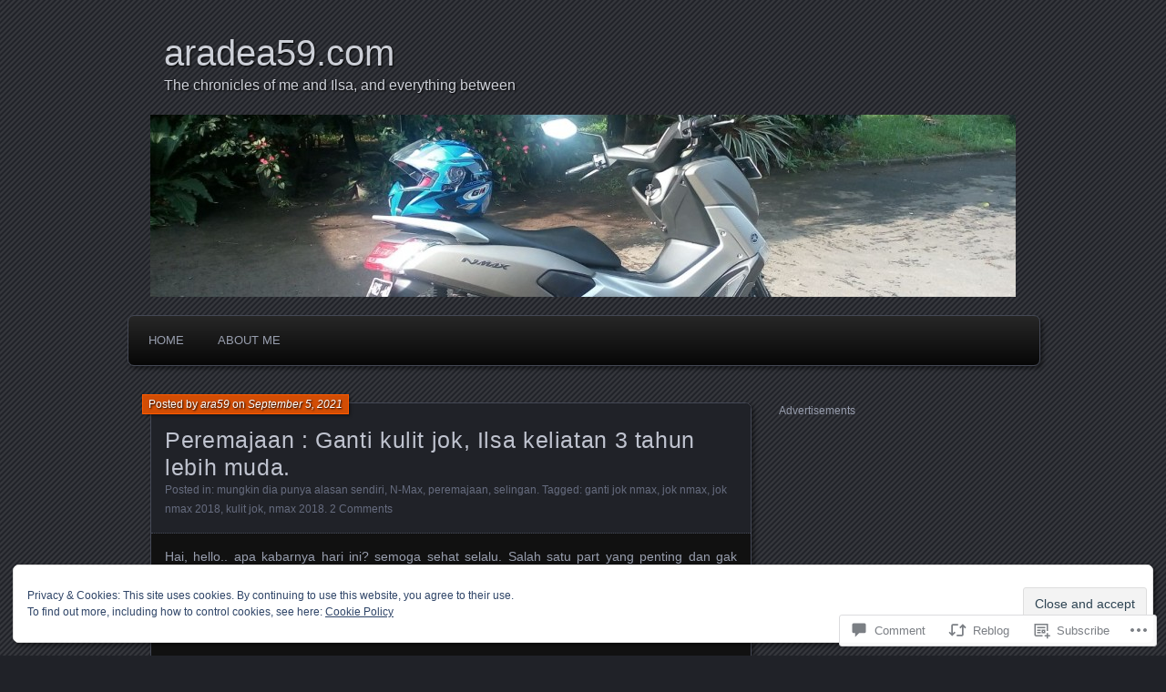

--- FILE ---
content_type: text/html; charset=UTF-8
request_url: https://aradea59.com/2021/09/05/peremajaan-ganti-kulit-jok-ilsa-keliatan-3-tahun-lebih-muda/
body_size: 36425
content:
<!DOCTYPE html>
<!--[if IE 7]>
<html id="ie7" lang="en">
<![endif]-->
<!--[if IE 8]>
<html id="ie8" lang="en">
<![endif]-->
<!--[if !(IE 7) & !(IE 8)]><!-->
<html lang="en">
<!--<![endif]-->
<head>
	<meta charset="UTF-8" />
	<title>Peremajaan : Ganti kulit jok, Ilsa keliatan 3 tahun lebih muda. | aradea59.com</title>
	<link rel="profile" href="http://gmpg.org/xfn/11" />
	<link rel="pingback" href="https://aradea59.com/xmlrpc.php" />
	<!--[if lt IE 9]>
	<script src="https://s0.wp.com/wp-content/themes/pub/parament/js/html5.js?m=1316120706i" type="text/javascript"></script>
	<![endif]-->
	<meta name='robots' content='max-image-preview:large' />

<!-- Async WordPress.com Remote Login -->
<script id="wpcom_remote_login_js">
var wpcom_remote_login_extra_auth = '';
function wpcom_remote_login_remove_dom_node_id( element_id ) {
	var dom_node = document.getElementById( element_id );
	if ( dom_node ) { dom_node.parentNode.removeChild( dom_node ); }
}
function wpcom_remote_login_remove_dom_node_classes( class_name ) {
	var dom_nodes = document.querySelectorAll( '.' + class_name );
	for ( var i = 0; i < dom_nodes.length; i++ ) {
		dom_nodes[ i ].parentNode.removeChild( dom_nodes[ i ] );
	}
}
function wpcom_remote_login_final_cleanup() {
	wpcom_remote_login_remove_dom_node_classes( "wpcom_remote_login_msg" );
	wpcom_remote_login_remove_dom_node_id( "wpcom_remote_login_key" );
	wpcom_remote_login_remove_dom_node_id( "wpcom_remote_login_validate" );
	wpcom_remote_login_remove_dom_node_id( "wpcom_remote_login_js" );
	wpcom_remote_login_remove_dom_node_id( "wpcom_request_access_iframe" );
	wpcom_remote_login_remove_dom_node_id( "wpcom_request_access_styles" );
}

// Watch for messages back from the remote login
window.addEventListener( "message", function( e ) {
	if ( e.origin === "https://r-login.wordpress.com" ) {
		var data = {};
		try {
			data = JSON.parse( e.data );
		} catch( e ) {
			wpcom_remote_login_final_cleanup();
			return;
		}

		if ( data.msg === 'LOGIN' ) {
			// Clean up the login check iframe
			wpcom_remote_login_remove_dom_node_id( "wpcom_remote_login_key" );

			var id_regex = new RegExp( /^[0-9]+$/ );
			var token_regex = new RegExp( /^.*|.*|.*$/ );
			if (
				token_regex.test( data.token )
				&& id_regex.test( data.wpcomid )
			) {
				// We have everything we need to ask for a login
				var script = document.createElement( "script" );
				script.setAttribute( "id", "wpcom_remote_login_validate" );
				script.src = '/remote-login.php?wpcom_remote_login=validate'
					+ '&wpcomid=' + data.wpcomid
					+ '&token=' + encodeURIComponent( data.token )
					+ '&host=' + window.location.protocol
					+ '//' + window.location.hostname
					+ '&postid=14219'
					+ '&is_singular=1';
				document.body.appendChild( script );
			}

			return;
		}

		// Safari ITP, not logged in, so redirect
		if ( data.msg === 'LOGIN-REDIRECT' ) {
			window.location = 'https://wordpress.com/log-in?redirect_to=' + window.location.href;
			return;
		}

		// Safari ITP, storage access failed, remove the request
		if ( data.msg === 'LOGIN-REMOVE' ) {
			var css_zap = 'html { -webkit-transition: margin-top 1s; transition: margin-top 1s; } /* 9001 */ html { margin-top: 0 !important; } * html body { margin-top: 0 !important; } @media screen and ( max-width: 782px ) { html { margin-top: 0 !important; } * html body { margin-top: 0 !important; } }';
			var style_zap = document.createElement( 'style' );
			style_zap.type = 'text/css';
			style_zap.appendChild( document.createTextNode( css_zap ) );
			document.body.appendChild( style_zap );

			var e = document.getElementById( 'wpcom_request_access_iframe' );
			e.parentNode.removeChild( e );

			document.cookie = 'wordpress_com_login_access=denied; path=/; max-age=31536000';

			return;
		}

		// Safari ITP
		if ( data.msg === 'REQUEST_ACCESS' ) {
			console.log( 'request access: safari' );

			// Check ITP iframe enable/disable knob
			if ( wpcom_remote_login_extra_auth !== 'safari_itp_iframe' ) {
				return;
			}

			// If we are in a "private window" there is no ITP.
			var private_window = false;
			try {
				var opendb = window.openDatabase( null, null, null, null );
			} catch( e ) {
				private_window = true;
			}

			if ( private_window ) {
				console.log( 'private window' );
				return;
			}

			var iframe = document.createElement( 'iframe' );
			iframe.id = 'wpcom_request_access_iframe';
			iframe.setAttribute( 'scrolling', 'no' );
			iframe.setAttribute( 'sandbox', 'allow-storage-access-by-user-activation allow-scripts allow-same-origin allow-top-navigation-by-user-activation' );
			iframe.src = 'https://r-login.wordpress.com/remote-login.php?wpcom_remote_login=request_access&origin=' + encodeURIComponent( data.origin ) + '&wpcomid=' + encodeURIComponent( data.wpcomid );

			var css = 'html { -webkit-transition: margin-top 1s; transition: margin-top 1s; } /* 9001 */ html { margin-top: 46px !important; } * html body { margin-top: 46px !important; } @media screen and ( max-width: 660px ) { html { margin-top: 71px !important; } * html body { margin-top: 71px !important; } #wpcom_request_access_iframe { display: block; height: 71px !important; } } #wpcom_request_access_iframe { border: 0px; height: 46px; position: fixed; top: 0; left: 0; width: 100%; min-width: 100%; z-index: 99999; background: #23282d; } ';

			var style = document.createElement( 'style' );
			style.type = 'text/css';
			style.id = 'wpcom_request_access_styles';
			style.appendChild( document.createTextNode( css ) );
			document.body.appendChild( style );

			document.body.appendChild( iframe );
		}

		if ( data.msg === 'DONE' ) {
			wpcom_remote_login_final_cleanup();
		}
	}
}, false );

// Inject the remote login iframe after the page has had a chance to load
// more critical resources
window.addEventListener( "DOMContentLoaded", function( e ) {
	var iframe = document.createElement( "iframe" );
	iframe.style.display = "none";
	iframe.setAttribute( "scrolling", "no" );
	iframe.setAttribute( "id", "wpcom_remote_login_key" );
	iframe.src = "https://r-login.wordpress.com/remote-login.php"
		+ "?wpcom_remote_login=key"
		+ "&origin=aHR0cHM6Ly9hcmFkZWE1OS5jb20%3D"
		+ "&wpcomid=102226428"
		+ "&time=" + Math.floor( Date.now() / 1000 );
	document.body.appendChild( iframe );
}, false );
</script>
<link rel='dns-prefetch' href='//s0.wp.com' />
<link rel='dns-prefetch' href='//widgets.wp.com' />
<link rel='dns-prefetch' href='//wordpress.com' />
<link rel='dns-prefetch' href='//af.pubmine.com' />
<link rel="alternate" type="application/rss+xml" title="aradea59.com &raquo; Feed" href="https://aradea59.com/feed/" />
<link rel="alternate" type="application/rss+xml" title="aradea59.com &raquo; Comments Feed" href="https://aradea59.com/comments/feed/" />
<link rel="alternate" type="application/rss+xml" title="aradea59.com &raquo; Peremajaan : Ganti kulit jok, Ilsa keliatan 3 tahun lebih&nbsp;muda. Comments Feed" href="https://aradea59.com/2021/09/05/peremajaan-ganti-kulit-jok-ilsa-keliatan-3-tahun-lebih-muda/feed/" />
	<script type="text/javascript">
		/* <![CDATA[ */
		function addLoadEvent(func) {
			var oldonload = window.onload;
			if (typeof window.onload != 'function') {
				window.onload = func;
			} else {
				window.onload = function () {
					oldonload();
					func();
				}
			}
		}
		/* ]]> */
	</script>
	<link crossorigin='anonymous' rel='stylesheet' id='all-css-0-1' href='/_static/??-eJx9zN0KwjAMhuEbsgZ/5vBAvJbShtE1bYNJKLt7NxEEEQ9fku+Bzi60qlgVijkmm1IV6ClOqAJo67XlhI58B8XC5BUFRBfCfRDZwW9gRmUf8rtBrEJp0WjdPnAzouMm+lX/REoZP+6rtvd7uR3G4XQcr5fzMD8BGYBNRA==&cssminify=yes' type='text/css' media='all' />
<style id='wp-emoji-styles-inline-css'>

	img.wp-smiley, img.emoji {
		display: inline !important;
		border: none !important;
		box-shadow: none !important;
		height: 1em !important;
		width: 1em !important;
		margin: 0 0.07em !important;
		vertical-align: -0.1em !important;
		background: none !important;
		padding: 0 !important;
	}
/*# sourceURL=wp-emoji-styles-inline-css */
</style>
<link crossorigin='anonymous' rel='stylesheet' id='all-css-2-1' href='/wp-content/plugins/gutenberg-core/v22.2.0/build/styles/block-library/style.css?m=1764855221i&cssminify=yes' type='text/css' media='all' />
<style id='wp-block-library-inline-css'>
.has-text-align-justify {
	text-align:justify;
}
.has-text-align-justify{text-align:justify;}

/*# sourceURL=wp-block-library-inline-css */
</style><style id='wp-block-paragraph-inline-css'>
.is-small-text{font-size:.875em}.is-regular-text{font-size:1em}.is-large-text{font-size:2.25em}.is-larger-text{font-size:3em}.has-drop-cap:not(:focus):first-letter{float:left;font-size:8.4em;font-style:normal;font-weight:100;line-height:.68;margin:.05em .1em 0 0;text-transform:uppercase}body.rtl .has-drop-cap:not(:focus):first-letter{float:none;margin-left:.1em}p.has-drop-cap.has-background{overflow:hidden}:root :where(p.has-background){padding:1.25em 2.375em}:where(p.has-text-color:not(.has-link-color)) a{color:inherit}p.has-text-align-left[style*="writing-mode:vertical-lr"],p.has-text-align-right[style*="writing-mode:vertical-rl"]{rotate:180deg}
/*# sourceURL=/wp-content/plugins/gutenberg-core/v22.2.0/build/styles/block-library/paragraph/style.css */
</style>
<style id='wp-block-image-inline-css'>
.wp-block-image>a,.wp-block-image>figure>a{display:inline-block}.wp-block-image img{box-sizing:border-box;height:auto;max-width:100%;vertical-align:bottom}@media not (prefers-reduced-motion){.wp-block-image img.hide{visibility:hidden}.wp-block-image img.show{animation:show-content-image .4s}}.wp-block-image[style*=border-radius] img,.wp-block-image[style*=border-radius]>a{border-radius:inherit}.wp-block-image.has-custom-border img{box-sizing:border-box}.wp-block-image.aligncenter{text-align:center}.wp-block-image.alignfull>a,.wp-block-image.alignwide>a{width:100%}.wp-block-image.alignfull img,.wp-block-image.alignwide img{height:auto;width:100%}.wp-block-image .aligncenter,.wp-block-image .alignleft,.wp-block-image .alignright,.wp-block-image.aligncenter,.wp-block-image.alignleft,.wp-block-image.alignright{display:table}.wp-block-image .aligncenter>figcaption,.wp-block-image .alignleft>figcaption,.wp-block-image .alignright>figcaption,.wp-block-image.aligncenter>figcaption,.wp-block-image.alignleft>figcaption,.wp-block-image.alignright>figcaption{caption-side:bottom;display:table-caption}.wp-block-image .alignleft{float:left;margin:.5em 1em .5em 0}.wp-block-image .alignright{float:right;margin:.5em 0 .5em 1em}.wp-block-image .aligncenter{margin-left:auto;margin-right:auto}.wp-block-image :where(figcaption){margin-bottom:1em;margin-top:.5em}.wp-block-image.is-style-circle-mask img{border-radius:9999px}@supports ((-webkit-mask-image:none) or (mask-image:none)) or (-webkit-mask-image:none){.wp-block-image.is-style-circle-mask img{border-radius:0;-webkit-mask-image:url('data:image/svg+xml;utf8,<svg viewBox="0 0 100 100" xmlns="http://www.w3.org/2000/svg"><circle cx="50" cy="50" r="50"/></svg>');mask-image:url('data:image/svg+xml;utf8,<svg viewBox="0 0 100 100" xmlns="http://www.w3.org/2000/svg"><circle cx="50" cy="50" r="50"/></svg>');mask-mode:alpha;-webkit-mask-position:center;mask-position:center;-webkit-mask-repeat:no-repeat;mask-repeat:no-repeat;-webkit-mask-size:contain;mask-size:contain}}:root :where(.wp-block-image.is-style-rounded img,.wp-block-image .is-style-rounded img){border-radius:9999px}.wp-block-image figure{margin:0}.wp-lightbox-container{display:flex;flex-direction:column;position:relative}.wp-lightbox-container img{cursor:zoom-in}.wp-lightbox-container img:hover+button{opacity:1}.wp-lightbox-container button{align-items:center;backdrop-filter:blur(16px) saturate(180%);background-color:#5a5a5a40;border:none;border-radius:4px;cursor:zoom-in;display:flex;height:20px;justify-content:center;opacity:0;padding:0;position:absolute;right:16px;text-align:center;top:16px;width:20px;z-index:100}@media not (prefers-reduced-motion){.wp-lightbox-container button{transition:opacity .2s ease}}.wp-lightbox-container button:focus-visible{outline:3px auto #5a5a5a40;outline:3px auto -webkit-focus-ring-color;outline-offset:3px}.wp-lightbox-container button:hover{cursor:pointer;opacity:1}.wp-lightbox-container button:focus{opacity:1}.wp-lightbox-container button:focus,.wp-lightbox-container button:hover,.wp-lightbox-container button:not(:hover):not(:active):not(.has-background){background-color:#5a5a5a40;border:none}.wp-lightbox-overlay{box-sizing:border-box;cursor:zoom-out;height:100vh;left:0;overflow:hidden;position:fixed;top:0;visibility:hidden;width:100%;z-index:100000}.wp-lightbox-overlay .close-button{align-items:center;cursor:pointer;display:flex;justify-content:center;min-height:40px;min-width:40px;padding:0;position:absolute;right:calc(env(safe-area-inset-right) + 16px);top:calc(env(safe-area-inset-top) + 16px);z-index:5000000}.wp-lightbox-overlay .close-button:focus,.wp-lightbox-overlay .close-button:hover,.wp-lightbox-overlay .close-button:not(:hover):not(:active):not(.has-background){background:none;border:none}.wp-lightbox-overlay .lightbox-image-container{height:var(--wp--lightbox-container-height);left:50%;overflow:hidden;position:absolute;top:50%;transform:translate(-50%,-50%);transform-origin:top left;width:var(--wp--lightbox-container-width);z-index:9999999999}.wp-lightbox-overlay .wp-block-image{align-items:center;box-sizing:border-box;display:flex;height:100%;justify-content:center;margin:0;position:relative;transform-origin:0 0;width:100%;z-index:3000000}.wp-lightbox-overlay .wp-block-image img{height:var(--wp--lightbox-image-height);min-height:var(--wp--lightbox-image-height);min-width:var(--wp--lightbox-image-width);width:var(--wp--lightbox-image-width)}.wp-lightbox-overlay .wp-block-image figcaption{display:none}.wp-lightbox-overlay button{background:none;border:none}.wp-lightbox-overlay .scrim{background-color:#fff;height:100%;opacity:.9;position:absolute;width:100%;z-index:2000000}.wp-lightbox-overlay.active{visibility:visible}@media not (prefers-reduced-motion){.wp-lightbox-overlay.active{animation:turn-on-visibility .25s both}.wp-lightbox-overlay.active img{animation:turn-on-visibility .35s both}.wp-lightbox-overlay.show-closing-animation:not(.active){animation:turn-off-visibility .35s both}.wp-lightbox-overlay.show-closing-animation:not(.active) img{animation:turn-off-visibility .25s both}.wp-lightbox-overlay.zoom.active{animation:none;opacity:1;visibility:visible}.wp-lightbox-overlay.zoom.active .lightbox-image-container{animation:lightbox-zoom-in .4s}.wp-lightbox-overlay.zoom.active .lightbox-image-container img{animation:none}.wp-lightbox-overlay.zoom.active .scrim{animation:turn-on-visibility .4s forwards}.wp-lightbox-overlay.zoom.show-closing-animation:not(.active){animation:none}.wp-lightbox-overlay.zoom.show-closing-animation:not(.active) .lightbox-image-container{animation:lightbox-zoom-out .4s}.wp-lightbox-overlay.zoom.show-closing-animation:not(.active) .lightbox-image-container img{animation:none}.wp-lightbox-overlay.zoom.show-closing-animation:not(.active) .scrim{animation:turn-off-visibility .4s forwards}}@keyframes show-content-image{0%{visibility:hidden}99%{visibility:hidden}to{visibility:visible}}@keyframes turn-on-visibility{0%{opacity:0}to{opacity:1}}@keyframes turn-off-visibility{0%{opacity:1;visibility:visible}99%{opacity:0;visibility:visible}to{opacity:0;visibility:hidden}}@keyframes lightbox-zoom-in{0%{transform:translate(calc((-100vw + var(--wp--lightbox-scrollbar-width))/2 + var(--wp--lightbox-initial-left-position)),calc(-50vh + var(--wp--lightbox-initial-top-position))) scale(var(--wp--lightbox-scale))}to{transform:translate(-50%,-50%) scale(1)}}@keyframes lightbox-zoom-out{0%{transform:translate(-50%,-50%) scale(1);visibility:visible}99%{visibility:visible}to{transform:translate(calc((-100vw + var(--wp--lightbox-scrollbar-width))/2 + var(--wp--lightbox-initial-left-position)),calc(-50vh + var(--wp--lightbox-initial-top-position))) scale(var(--wp--lightbox-scale));visibility:hidden}}
/*# sourceURL=/wp-content/plugins/gutenberg-core/v22.2.0/build/styles/block-library/image/style.css */
</style>
<style id='global-styles-inline-css'>
:root{--wp--preset--aspect-ratio--square: 1;--wp--preset--aspect-ratio--4-3: 4/3;--wp--preset--aspect-ratio--3-4: 3/4;--wp--preset--aspect-ratio--3-2: 3/2;--wp--preset--aspect-ratio--2-3: 2/3;--wp--preset--aspect-ratio--16-9: 16/9;--wp--preset--aspect-ratio--9-16: 9/16;--wp--preset--color--black: #000000;--wp--preset--color--cyan-bluish-gray: #abb8c3;--wp--preset--color--white: #ffffff;--wp--preset--color--pale-pink: #f78da7;--wp--preset--color--vivid-red: #cf2e2e;--wp--preset--color--luminous-vivid-orange: #ff6900;--wp--preset--color--luminous-vivid-amber: #fcb900;--wp--preset--color--light-green-cyan: #7bdcb5;--wp--preset--color--vivid-green-cyan: #00d084;--wp--preset--color--pale-cyan-blue: #8ed1fc;--wp--preset--color--vivid-cyan-blue: #0693e3;--wp--preset--color--vivid-purple: #9b51e0;--wp--preset--gradient--vivid-cyan-blue-to-vivid-purple: linear-gradient(135deg,rgb(6,147,227) 0%,rgb(155,81,224) 100%);--wp--preset--gradient--light-green-cyan-to-vivid-green-cyan: linear-gradient(135deg,rgb(122,220,180) 0%,rgb(0,208,130) 100%);--wp--preset--gradient--luminous-vivid-amber-to-luminous-vivid-orange: linear-gradient(135deg,rgb(252,185,0) 0%,rgb(255,105,0) 100%);--wp--preset--gradient--luminous-vivid-orange-to-vivid-red: linear-gradient(135deg,rgb(255,105,0) 0%,rgb(207,46,46) 100%);--wp--preset--gradient--very-light-gray-to-cyan-bluish-gray: linear-gradient(135deg,rgb(238,238,238) 0%,rgb(169,184,195) 100%);--wp--preset--gradient--cool-to-warm-spectrum: linear-gradient(135deg,rgb(74,234,220) 0%,rgb(151,120,209) 20%,rgb(207,42,186) 40%,rgb(238,44,130) 60%,rgb(251,105,98) 80%,rgb(254,248,76) 100%);--wp--preset--gradient--blush-light-purple: linear-gradient(135deg,rgb(255,206,236) 0%,rgb(152,150,240) 100%);--wp--preset--gradient--blush-bordeaux: linear-gradient(135deg,rgb(254,205,165) 0%,rgb(254,45,45) 50%,rgb(107,0,62) 100%);--wp--preset--gradient--luminous-dusk: linear-gradient(135deg,rgb(255,203,112) 0%,rgb(199,81,192) 50%,rgb(65,88,208) 100%);--wp--preset--gradient--pale-ocean: linear-gradient(135deg,rgb(255,245,203) 0%,rgb(182,227,212) 50%,rgb(51,167,181) 100%);--wp--preset--gradient--electric-grass: linear-gradient(135deg,rgb(202,248,128) 0%,rgb(113,206,126) 100%);--wp--preset--gradient--midnight: linear-gradient(135deg,rgb(2,3,129) 0%,rgb(40,116,252) 100%);--wp--preset--font-size--small: 13px;--wp--preset--font-size--medium: 20px;--wp--preset--font-size--large: 36px;--wp--preset--font-size--x-large: 42px;--wp--preset--font-family--albert-sans: 'Albert Sans', sans-serif;--wp--preset--font-family--alegreya: Alegreya, serif;--wp--preset--font-family--arvo: Arvo, serif;--wp--preset--font-family--bodoni-moda: 'Bodoni Moda', serif;--wp--preset--font-family--bricolage-grotesque: 'Bricolage Grotesque', sans-serif;--wp--preset--font-family--cabin: Cabin, sans-serif;--wp--preset--font-family--chivo: Chivo, sans-serif;--wp--preset--font-family--commissioner: Commissioner, sans-serif;--wp--preset--font-family--cormorant: Cormorant, serif;--wp--preset--font-family--courier-prime: 'Courier Prime', monospace;--wp--preset--font-family--crimson-pro: 'Crimson Pro', serif;--wp--preset--font-family--dm-mono: 'DM Mono', monospace;--wp--preset--font-family--dm-sans: 'DM Sans', sans-serif;--wp--preset--font-family--dm-serif-display: 'DM Serif Display', serif;--wp--preset--font-family--domine: Domine, serif;--wp--preset--font-family--eb-garamond: 'EB Garamond', serif;--wp--preset--font-family--epilogue: Epilogue, sans-serif;--wp--preset--font-family--fahkwang: Fahkwang, sans-serif;--wp--preset--font-family--figtree: Figtree, sans-serif;--wp--preset--font-family--fira-sans: 'Fira Sans', sans-serif;--wp--preset--font-family--fjalla-one: 'Fjalla One', sans-serif;--wp--preset--font-family--fraunces: Fraunces, serif;--wp--preset--font-family--gabarito: Gabarito, system-ui;--wp--preset--font-family--ibm-plex-mono: 'IBM Plex Mono', monospace;--wp--preset--font-family--ibm-plex-sans: 'IBM Plex Sans', sans-serif;--wp--preset--font-family--ibarra-real-nova: 'Ibarra Real Nova', serif;--wp--preset--font-family--instrument-serif: 'Instrument Serif', serif;--wp--preset--font-family--inter: Inter, sans-serif;--wp--preset--font-family--josefin-sans: 'Josefin Sans', sans-serif;--wp--preset--font-family--jost: Jost, sans-serif;--wp--preset--font-family--libre-baskerville: 'Libre Baskerville', serif;--wp--preset--font-family--libre-franklin: 'Libre Franklin', sans-serif;--wp--preset--font-family--literata: Literata, serif;--wp--preset--font-family--lora: Lora, serif;--wp--preset--font-family--merriweather: Merriweather, serif;--wp--preset--font-family--montserrat: Montserrat, sans-serif;--wp--preset--font-family--newsreader: Newsreader, serif;--wp--preset--font-family--noto-sans-mono: 'Noto Sans Mono', sans-serif;--wp--preset--font-family--nunito: Nunito, sans-serif;--wp--preset--font-family--open-sans: 'Open Sans', sans-serif;--wp--preset--font-family--overpass: Overpass, sans-serif;--wp--preset--font-family--pt-serif: 'PT Serif', serif;--wp--preset--font-family--petrona: Petrona, serif;--wp--preset--font-family--piazzolla: Piazzolla, serif;--wp--preset--font-family--playfair-display: 'Playfair Display', serif;--wp--preset--font-family--plus-jakarta-sans: 'Plus Jakarta Sans', sans-serif;--wp--preset--font-family--poppins: Poppins, sans-serif;--wp--preset--font-family--raleway: Raleway, sans-serif;--wp--preset--font-family--roboto: Roboto, sans-serif;--wp--preset--font-family--roboto-slab: 'Roboto Slab', serif;--wp--preset--font-family--rubik: Rubik, sans-serif;--wp--preset--font-family--rufina: Rufina, serif;--wp--preset--font-family--sora: Sora, sans-serif;--wp--preset--font-family--source-sans-3: 'Source Sans 3', sans-serif;--wp--preset--font-family--source-serif-4: 'Source Serif 4', serif;--wp--preset--font-family--space-mono: 'Space Mono', monospace;--wp--preset--font-family--syne: Syne, sans-serif;--wp--preset--font-family--texturina: Texturina, serif;--wp--preset--font-family--urbanist: Urbanist, sans-serif;--wp--preset--font-family--work-sans: 'Work Sans', sans-serif;--wp--preset--spacing--20: 0.44rem;--wp--preset--spacing--30: 0.67rem;--wp--preset--spacing--40: 1rem;--wp--preset--spacing--50: 1.5rem;--wp--preset--spacing--60: 2.25rem;--wp--preset--spacing--70: 3.38rem;--wp--preset--spacing--80: 5.06rem;--wp--preset--shadow--natural: 6px 6px 9px rgba(0, 0, 0, 0.2);--wp--preset--shadow--deep: 12px 12px 50px rgba(0, 0, 0, 0.4);--wp--preset--shadow--sharp: 6px 6px 0px rgba(0, 0, 0, 0.2);--wp--preset--shadow--outlined: 6px 6px 0px -3px rgb(255, 255, 255), 6px 6px rgb(0, 0, 0);--wp--preset--shadow--crisp: 6px 6px 0px rgb(0, 0, 0);}:where(.is-layout-flex){gap: 0.5em;}:where(.is-layout-grid){gap: 0.5em;}body .is-layout-flex{display: flex;}.is-layout-flex{flex-wrap: wrap;align-items: center;}.is-layout-flex > :is(*, div){margin: 0;}body .is-layout-grid{display: grid;}.is-layout-grid > :is(*, div){margin: 0;}:where(.wp-block-columns.is-layout-flex){gap: 2em;}:where(.wp-block-columns.is-layout-grid){gap: 2em;}:where(.wp-block-post-template.is-layout-flex){gap: 1.25em;}:where(.wp-block-post-template.is-layout-grid){gap: 1.25em;}.has-black-color{color: var(--wp--preset--color--black) !important;}.has-cyan-bluish-gray-color{color: var(--wp--preset--color--cyan-bluish-gray) !important;}.has-white-color{color: var(--wp--preset--color--white) !important;}.has-pale-pink-color{color: var(--wp--preset--color--pale-pink) !important;}.has-vivid-red-color{color: var(--wp--preset--color--vivid-red) !important;}.has-luminous-vivid-orange-color{color: var(--wp--preset--color--luminous-vivid-orange) !important;}.has-luminous-vivid-amber-color{color: var(--wp--preset--color--luminous-vivid-amber) !important;}.has-light-green-cyan-color{color: var(--wp--preset--color--light-green-cyan) !important;}.has-vivid-green-cyan-color{color: var(--wp--preset--color--vivid-green-cyan) !important;}.has-pale-cyan-blue-color{color: var(--wp--preset--color--pale-cyan-blue) !important;}.has-vivid-cyan-blue-color{color: var(--wp--preset--color--vivid-cyan-blue) !important;}.has-vivid-purple-color{color: var(--wp--preset--color--vivid-purple) !important;}.has-black-background-color{background-color: var(--wp--preset--color--black) !important;}.has-cyan-bluish-gray-background-color{background-color: var(--wp--preset--color--cyan-bluish-gray) !important;}.has-white-background-color{background-color: var(--wp--preset--color--white) !important;}.has-pale-pink-background-color{background-color: var(--wp--preset--color--pale-pink) !important;}.has-vivid-red-background-color{background-color: var(--wp--preset--color--vivid-red) !important;}.has-luminous-vivid-orange-background-color{background-color: var(--wp--preset--color--luminous-vivid-orange) !important;}.has-luminous-vivid-amber-background-color{background-color: var(--wp--preset--color--luminous-vivid-amber) !important;}.has-light-green-cyan-background-color{background-color: var(--wp--preset--color--light-green-cyan) !important;}.has-vivid-green-cyan-background-color{background-color: var(--wp--preset--color--vivid-green-cyan) !important;}.has-pale-cyan-blue-background-color{background-color: var(--wp--preset--color--pale-cyan-blue) !important;}.has-vivid-cyan-blue-background-color{background-color: var(--wp--preset--color--vivid-cyan-blue) !important;}.has-vivid-purple-background-color{background-color: var(--wp--preset--color--vivid-purple) !important;}.has-black-border-color{border-color: var(--wp--preset--color--black) !important;}.has-cyan-bluish-gray-border-color{border-color: var(--wp--preset--color--cyan-bluish-gray) !important;}.has-white-border-color{border-color: var(--wp--preset--color--white) !important;}.has-pale-pink-border-color{border-color: var(--wp--preset--color--pale-pink) !important;}.has-vivid-red-border-color{border-color: var(--wp--preset--color--vivid-red) !important;}.has-luminous-vivid-orange-border-color{border-color: var(--wp--preset--color--luminous-vivid-orange) !important;}.has-luminous-vivid-amber-border-color{border-color: var(--wp--preset--color--luminous-vivid-amber) !important;}.has-light-green-cyan-border-color{border-color: var(--wp--preset--color--light-green-cyan) !important;}.has-vivid-green-cyan-border-color{border-color: var(--wp--preset--color--vivid-green-cyan) !important;}.has-pale-cyan-blue-border-color{border-color: var(--wp--preset--color--pale-cyan-blue) !important;}.has-vivid-cyan-blue-border-color{border-color: var(--wp--preset--color--vivid-cyan-blue) !important;}.has-vivid-purple-border-color{border-color: var(--wp--preset--color--vivid-purple) !important;}.has-vivid-cyan-blue-to-vivid-purple-gradient-background{background: var(--wp--preset--gradient--vivid-cyan-blue-to-vivid-purple) !important;}.has-light-green-cyan-to-vivid-green-cyan-gradient-background{background: var(--wp--preset--gradient--light-green-cyan-to-vivid-green-cyan) !important;}.has-luminous-vivid-amber-to-luminous-vivid-orange-gradient-background{background: var(--wp--preset--gradient--luminous-vivid-amber-to-luminous-vivid-orange) !important;}.has-luminous-vivid-orange-to-vivid-red-gradient-background{background: var(--wp--preset--gradient--luminous-vivid-orange-to-vivid-red) !important;}.has-very-light-gray-to-cyan-bluish-gray-gradient-background{background: var(--wp--preset--gradient--very-light-gray-to-cyan-bluish-gray) !important;}.has-cool-to-warm-spectrum-gradient-background{background: var(--wp--preset--gradient--cool-to-warm-spectrum) !important;}.has-blush-light-purple-gradient-background{background: var(--wp--preset--gradient--blush-light-purple) !important;}.has-blush-bordeaux-gradient-background{background: var(--wp--preset--gradient--blush-bordeaux) !important;}.has-luminous-dusk-gradient-background{background: var(--wp--preset--gradient--luminous-dusk) !important;}.has-pale-ocean-gradient-background{background: var(--wp--preset--gradient--pale-ocean) !important;}.has-electric-grass-gradient-background{background: var(--wp--preset--gradient--electric-grass) !important;}.has-midnight-gradient-background{background: var(--wp--preset--gradient--midnight) !important;}.has-small-font-size{font-size: var(--wp--preset--font-size--small) !important;}.has-medium-font-size{font-size: var(--wp--preset--font-size--medium) !important;}.has-large-font-size{font-size: var(--wp--preset--font-size--large) !important;}.has-x-large-font-size{font-size: var(--wp--preset--font-size--x-large) !important;}.has-albert-sans-font-family{font-family: var(--wp--preset--font-family--albert-sans) !important;}.has-alegreya-font-family{font-family: var(--wp--preset--font-family--alegreya) !important;}.has-arvo-font-family{font-family: var(--wp--preset--font-family--arvo) !important;}.has-bodoni-moda-font-family{font-family: var(--wp--preset--font-family--bodoni-moda) !important;}.has-bricolage-grotesque-font-family{font-family: var(--wp--preset--font-family--bricolage-grotesque) !important;}.has-cabin-font-family{font-family: var(--wp--preset--font-family--cabin) !important;}.has-chivo-font-family{font-family: var(--wp--preset--font-family--chivo) !important;}.has-commissioner-font-family{font-family: var(--wp--preset--font-family--commissioner) !important;}.has-cormorant-font-family{font-family: var(--wp--preset--font-family--cormorant) !important;}.has-courier-prime-font-family{font-family: var(--wp--preset--font-family--courier-prime) !important;}.has-crimson-pro-font-family{font-family: var(--wp--preset--font-family--crimson-pro) !important;}.has-dm-mono-font-family{font-family: var(--wp--preset--font-family--dm-mono) !important;}.has-dm-sans-font-family{font-family: var(--wp--preset--font-family--dm-sans) !important;}.has-dm-serif-display-font-family{font-family: var(--wp--preset--font-family--dm-serif-display) !important;}.has-domine-font-family{font-family: var(--wp--preset--font-family--domine) !important;}.has-eb-garamond-font-family{font-family: var(--wp--preset--font-family--eb-garamond) !important;}.has-epilogue-font-family{font-family: var(--wp--preset--font-family--epilogue) !important;}.has-fahkwang-font-family{font-family: var(--wp--preset--font-family--fahkwang) !important;}.has-figtree-font-family{font-family: var(--wp--preset--font-family--figtree) !important;}.has-fira-sans-font-family{font-family: var(--wp--preset--font-family--fira-sans) !important;}.has-fjalla-one-font-family{font-family: var(--wp--preset--font-family--fjalla-one) !important;}.has-fraunces-font-family{font-family: var(--wp--preset--font-family--fraunces) !important;}.has-gabarito-font-family{font-family: var(--wp--preset--font-family--gabarito) !important;}.has-ibm-plex-mono-font-family{font-family: var(--wp--preset--font-family--ibm-plex-mono) !important;}.has-ibm-plex-sans-font-family{font-family: var(--wp--preset--font-family--ibm-plex-sans) !important;}.has-ibarra-real-nova-font-family{font-family: var(--wp--preset--font-family--ibarra-real-nova) !important;}.has-instrument-serif-font-family{font-family: var(--wp--preset--font-family--instrument-serif) !important;}.has-inter-font-family{font-family: var(--wp--preset--font-family--inter) !important;}.has-josefin-sans-font-family{font-family: var(--wp--preset--font-family--josefin-sans) !important;}.has-jost-font-family{font-family: var(--wp--preset--font-family--jost) !important;}.has-libre-baskerville-font-family{font-family: var(--wp--preset--font-family--libre-baskerville) !important;}.has-libre-franklin-font-family{font-family: var(--wp--preset--font-family--libre-franklin) !important;}.has-literata-font-family{font-family: var(--wp--preset--font-family--literata) !important;}.has-lora-font-family{font-family: var(--wp--preset--font-family--lora) !important;}.has-merriweather-font-family{font-family: var(--wp--preset--font-family--merriweather) !important;}.has-montserrat-font-family{font-family: var(--wp--preset--font-family--montserrat) !important;}.has-newsreader-font-family{font-family: var(--wp--preset--font-family--newsreader) !important;}.has-noto-sans-mono-font-family{font-family: var(--wp--preset--font-family--noto-sans-mono) !important;}.has-nunito-font-family{font-family: var(--wp--preset--font-family--nunito) !important;}.has-open-sans-font-family{font-family: var(--wp--preset--font-family--open-sans) !important;}.has-overpass-font-family{font-family: var(--wp--preset--font-family--overpass) !important;}.has-pt-serif-font-family{font-family: var(--wp--preset--font-family--pt-serif) !important;}.has-petrona-font-family{font-family: var(--wp--preset--font-family--petrona) !important;}.has-piazzolla-font-family{font-family: var(--wp--preset--font-family--piazzolla) !important;}.has-playfair-display-font-family{font-family: var(--wp--preset--font-family--playfair-display) !important;}.has-plus-jakarta-sans-font-family{font-family: var(--wp--preset--font-family--plus-jakarta-sans) !important;}.has-poppins-font-family{font-family: var(--wp--preset--font-family--poppins) !important;}.has-raleway-font-family{font-family: var(--wp--preset--font-family--raleway) !important;}.has-roboto-font-family{font-family: var(--wp--preset--font-family--roboto) !important;}.has-roboto-slab-font-family{font-family: var(--wp--preset--font-family--roboto-slab) !important;}.has-rubik-font-family{font-family: var(--wp--preset--font-family--rubik) !important;}.has-rufina-font-family{font-family: var(--wp--preset--font-family--rufina) !important;}.has-sora-font-family{font-family: var(--wp--preset--font-family--sora) !important;}.has-source-sans-3-font-family{font-family: var(--wp--preset--font-family--source-sans-3) !important;}.has-source-serif-4-font-family{font-family: var(--wp--preset--font-family--source-serif-4) !important;}.has-space-mono-font-family{font-family: var(--wp--preset--font-family--space-mono) !important;}.has-syne-font-family{font-family: var(--wp--preset--font-family--syne) !important;}.has-texturina-font-family{font-family: var(--wp--preset--font-family--texturina) !important;}.has-urbanist-font-family{font-family: var(--wp--preset--font-family--urbanist) !important;}.has-work-sans-font-family{font-family: var(--wp--preset--font-family--work-sans) !important;}
/*# sourceURL=global-styles-inline-css */
</style>

<style id='classic-theme-styles-inline-css'>
/*! This file is auto-generated */
.wp-block-button__link{color:#fff;background-color:#32373c;border-radius:9999px;box-shadow:none;text-decoration:none;padding:calc(.667em + 2px) calc(1.333em + 2px);font-size:1.125em}.wp-block-file__button{background:#32373c;color:#fff;text-decoration:none}
/*# sourceURL=/wp-includes/css/classic-themes.min.css */
</style>
<link crossorigin='anonymous' rel='stylesheet' id='all-css-4-1' href='/_static/??-eJx9j11uAjEMhC9Ur7VoofBQ9ShVfiwaiJModpb29mSFaBFI+xIl4/lmHLwUcDkpJcUS2zEkQZdtzO4suBnG/TCCBC6RoNI8TOiD6J8DRH8jDU7kDR+CuMF/VqWuczG6OJh8MBSJu20NuwR/JO243O+g9LOOlF4D1pZKItBPDo1Bv3uXrHEn0mLcGbp0i7gNUFq6z75mSj5XNE0zG9XgXiiU6tC2ED3OVG1v7uLyS3l+L7t88sf4vttvpsM0bU9XQOeRLw==&cssminify=yes' type='text/css' media='all' />
<link rel='stylesheet' id='verbum-gutenberg-css-css' href='https://widgets.wp.com/verbum-block-editor/block-editor.css?ver=1738686361' media='all' />
<link crossorigin='anonymous' rel='stylesheet' id='all-css-6-1' href='/_static/??-eJx9jV0KAjEMhC9kDUvFnwfxLN0Sa7RtSpsi3t6sgq4Kvs1MMt/AtRjPWTALpG5K7IFyA88paWQiXVBd+0qWmiyAILOQtttLPA8zppwwKaH0EYqrbkJAk1vEn8/ZesUxclAZHtNv+68UkE1k74Q4fxhzjI7qVD2k/bBZDeudtXZ7vgPe4l11&cssminify=yes' type='text/css' media='all' />
<link crossorigin='anonymous' rel='stylesheet' id='print-css-7-1' href='/wp-content/mu-plugins/global-print/global-print.css?m=1465851035i&cssminify=yes' type='text/css' media='print' />
<style id='jetpack-global-styles-frontend-style-inline-css'>
:root { --font-headings: unset; --font-base: unset; --font-headings-default: -apple-system,BlinkMacSystemFont,"Segoe UI",Roboto,Oxygen-Sans,Ubuntu,Cantarell,"Helvetica Neue",sans-serif; --font-base-default: -apple-system,BlinkMacSystemFont,"Segoe UI",Roboto,Oxygen-Sans,Ubuntu,Cantarell,"Helvetica Neue",sans-serif;}
/*# sourceURL=jetpack-global-styles-frontend-style-inline-css */
</style>
<link crossorigin='anonymous' rel='stylesheet' id='all-css-10-1' href='/_static/??-eJyNjcsKAjEMRX/IGtQZBxfip0hMS9sxTYppGfx7H7gRN+7ugcs5sFRHKi1Ig9Jd5R6zGMyhVaTrh8G6QFHfORhYwlvw6P39PbPENZmt4G/ROQuBKWVkxxrVvuBH1lIoz2waILJekF+HUzlupnG3nQ77YZwfuRJIaQ==&cssminify=yes' type='text/css' media='all' />
<script type="text/javascript" id="jetpack_related-posts-js-extra">
/* <![CDATA[ */
var related_posts_js_options = {"post_heading":"h4"};
//# sourceURL=jetpack_related-posts-js-extra
/* ]]> */
</script>
<script type="text/javascript" id="wpcom-actionbar-placeholder-js-extra">
/* <![CDATA[ */
var actionbardata = {"siteID":"102226428","postID":"14219","siteURL":"https://aradea59.com","xhrURL":"https://aradea59.com/wp-admin/admin-ajax.php","nonce":"dd15ffb2a3","isLoggedIn":"","statusMessage":"","subsEmailDefault":"instantly","proxyScriptUrl":"https://s0.wp.com/wp-content/js/wpcom-proxy-request.js?m=1513050504i&amp;ver=20211021","shortlink":"https://wp.me/p6UVLm-3Hl","i18n":{"followedText":"New posts from this site will now appear in your \u003Ca href=\"https://wordpress.com/reader\"\u003EReader\u003C/a\u003E","foldBar":"Collapse this bar","unfoldBar":"Expand this bar","shortLinkCopied":"Shortlink copied to clipboard."}};
//# sourceURL=wpcom-actionbar-placeholder-js-extra
/* ]]> */
</script>
<script type="text/javascript" id="jetpack-mu-wpcom-settings-js-before">
/* <![CDATA[ */
var JETPACK_MU_WPCOM_SETTINGS = {"assetsUrl":"https://s0.wp.com/wp-content/mu-plugins/jetpack-mu-wpcom-plugin/sun/jetpack_vendor/automattic/jetpack-mu-wpcom/src/build/"};
//# sourceURL=jetpack-mu-wpcom-settings-js-before
/* ]]> */
</script>
<script crossorigin='anonymous' type='text/javascript'  src='/_static/??-eJxdjd0KAiEQhV+o2clg2b2JHiVcFdF0HBxt6+3bhYjq6vBx/nBlMIWao4a5A6fuAwlG11ib25tROuE1kMGlh2SxuqSbs8BFmvzSkAMNUQ74tRu3TGrAtTye/96Siv+8rqVabQVM0iJO9qLJjPfTLkCFwFuu28Qln9U0jkelpnmOL35BR9g='></script>
<script type="text/javascript" id="rlt-proxy-js-after">
/* <![CDATA[ */
	rltInitialize( {"token":null,"iframeOrigins":["https:\/\/widgets.wp.com"]} );
//# sourceURL=rlt-proxy-js-after
/* ]]> */
</script>
<link rel="EditURI" type="application/rsd+xml" title="RSD" href="https://aradea59dotcom.wordpress.com/xmlrpc.php?rsd" />
<meta name="generator" content="WordPress.com" />
<link rel="canonical" href="https://aradea59.com/2021/09/05/peremajaan-ganti-kulit-jok-ilsa-keliatan-3-tahun-lebih-muda/" />
<link rel='shortlink' href='https://wp.me/p6UVLm-3Hl' />
<link rel="alternate" type="application/json+oembed" href="https://public-api.wordpress.com/oembed/?format=json&amp;url=https%3A%2F%2Faradea59.com%2F2021%2F09%2F05%2Fperemajaan-ganti-kulit-jok-ilsa-keliatan-3-tahun-lebih-muda%2F&amp;for=wpcom-auto-discovery" /><link rel="alternate" type="application/xml+oembed" href="https://public-api.wordpress.com/oembed/?format=xml&amp;url=https%3A%2F%2Faradea59.com%2F2021%2F09%2F05%2Fperemajaan-ganti-kulit-jok-ilsa-keliatan-3-tahun-lebih-muda%2F&amp;for=wpcom-auto-discovery" />
<!-- Jetpack Open Graph Tags -->
<meta property="og:type" content="article" />
<meta property="og:title" content="Peremajaan : Ganti kulit jok, Ilsa keliatan 3 tahun lebih muda." />
<meta property="og:url" content="https://aradea59.com/2021/09/05/peremajaan-ganti-kulit-jok-ilsa-keliatan-3-tahun-lebih-muda/" />
<meta property="og:description" content="Hai, hello.. apa kabarnya hari ini? semoga sehat selalu. Salah satu part yang penting dan gak penting dalam hal kenyamanan dan aesthetic adalah jok dan kulit jok nya. Jika busa jok nya empuk namun …" />
<meta property="article:published_time" content="2021-09-05T15:05:20+00:00" />
<meta property="article:modified_time" content="2021-09-05T15:05:20+00:00" />
<meta property="og:site_name" content="aradea59.com" />
<meta property="og:image" content="https://aradea59.com/wp-content/uploads/2021/09/whatsapp-image-2021-08-28-at-2.56.22-pm.jpeg" />
<meta property="og:image:width" content="1040" />
<meta property="og:image:height" content="585" />
<meta property="og:image:alt" content="" />
<meta property="og:locale" content="en_US" />
<meta property="article:publisher" content="https://www.facebook.com/WordPresscom" />
<meta name="twitter:text:title" content="Peremajaan : Ganti kulit jok, Ilsa keliatan 3 tahun lebih&nbsp;muda." />
<meta name="twitter:image" content="https://aradea59.com/wp-content/uploads/2021/09/whatsapp-image-2021-08-28-at-2.56.22-pm.jpeg?w=640" />
<meta name="twitter:card" content="summary_large_image" />

<!-- End Jetpack Open Graph Tags -->
<link rel="shortcut icon" type="image/x-icon" href="https://s0.wp.com/i/favicon.ico?m=1713425267i" sizes="16x16 24x24 32x32 48x48" />
<link rel="icon" type="image/x-icon" href="https://s0.wp.com/i/favicon.ico?m=1713425267i" sizes="16x16 24x24 32x32 48x48" />
<link rel="apple-touch-icon" href="https://s0.wp.com/i/webclip.png?m=1713868326i" />
<link rel='openid.server' href='https://aradea59.com/?openidserver=1' />
<link rel='openid.delegate' href='https://aradea59.com/' />
<link rel="search" type="application/opensearchdescription+xml" href="https://aradea59.com/osd.xml" title="aradea59.com" />
<link rel="search" type="application/opensearchdescription+xml" href="https://s1.wp.com/opensearch.xml" title="WordPress.com" />
<style type="text/css">.recentcomments a{display:inline !important;padding:0 !important;margin:0 !important;}</style>		<style type="text/css">
			.recentcomments a {
				display: inline !important;
				padding: 0 !important;
				margin: 0 !important;
			}

			table.recentcommentsavatartop img.avatar, table.recentcommentsavatarend img.avatar {
				border: 0px;
				margin: 0;
			}

			table.recentcommentsavatartop a, table.recentcommentsavatarend a {
				border: 0px !important;
				background-color: transparent !important;
			}

			td.recentcommentsavatarend, td.recentcommentsavatartop {
				padding: 0px 0px 1px 0px;
				margin: 0px;
			}

			td.recentcommentstextend {
				border: none !important;
				padding: 0px 0px 2px 10px;
			}

			.rtl td.recentcommentstextend {
				padding: 0px 10px 2px 0px;
			}

			td.recentcommentstexttop {
				border: none;
				padding: 0px 0px 0px 10px;
			}

			.rtl td.recentcommentstexttop {
				padding: 0px 10px 0px 0px;
			}
		</style>
		<meta name="description" content="Hai, hello.. apa kabarnya hari ini? semoga sehat selalu. Salah satu part yang penting dan gak penting dalam hal kenyamanan dan aesthetic adalah jok dan kulit jok nya. Jika busa jok nya empuk namun kulit jok nya keras dan kaku, maka hasil akhirnya, jok juga akan menjadi keras. Kalau motor baru, fresh dari dealer, wajarlah&hellip;" />
<script type="text/javascript">
/* <![CDATA[ */
var wa_client = {}; wa_client.cmd = []; wa_client.config = { 'blog_id': 102226428, 'blog_language': 'en', 'is_wordads': true, 'hosting_type': 1, 'afp_account_id': 'pub-6229408205437292', 'afp_host_id': 5038568878849053, 'theme': 'pub/parament', '_': { 'title': 'Advertisement', 'privacy_settings': 'Privacy Settings' }, 'formats': [ 'inline', 'belowpost', 'bottom_sticky', 'sidebar_sticky_right', 'sidebar', 'top', 'shortcode', 'gutenberg_rectangle', 'gutenberg_leaderboard', 'gutenberg_mobile_leaderboard', 'gutenberg_skyscraper' ] };
/* ]]> */
</script>
		<script type="text/javascript">

			window.doNotSellCallback = function() {

				var linkElements = [
					'a[href="https://wordpress.com/?ref=footer_blog"]',
					'a[href="https://wordpress.com/?ref=footer_website"]',
					'a[href="https://wordpress.com/?ref=vertical_footer"]',
					'a[href^="https://wordpress.com/?ref=footer_segment_"]',
				].join(',');

				var dnsLink = document.createElement( 'a' );
				dnsLink.href = 'https://wordpress.com/advertising-program-optout/';
				dnsLink.classList.add( 'do-not-sell-link' );
				dnsLink.rel = 'nofollow';
				dnsLink.style.marginLeft = '0.5em';
				dnsLink.textContent = 'Do Not Sell or Share My Personal Information';

				var creditLinks = document.querySelectorAll( linkElements );

				if ( 0 === creditLinks.length ) {
					return false;
				}

				Array.prototype.forEach.call( creditLinks, function( el ) {
					el.insertAdjacentElement( 'afterend', dnsLink );
				});

				return true;
			};

		</script>
		<script type="text/javascript">
	window.google_analytics_uacct = "UA-52447-2";
</script>

<script type="text/javascript">
	var _gaq = _gaq || [];
	_gaq.push(['_setAccount', 'UA-52447-2']);
	_gaq.push(['_gat._anonymizeIp']);
	_gaq.push(['_setDomainName', 'none']);
	_gaq.push(['_setAllowLinker', true]);
	_gaq.push(['_initData']);
	_gaq.push(['_trackPageview']);

	(function() {
		var ga = document.createElement('script'); ga.type = 'text/javascript'; ga.async = true;
		ga.src = ('https:' == document.location.protocol ? 'https://ssl' : 'http://www') + '.google-analytics.com/ga.js';
		(document.getElementsByTagName('head')[0] || document.getElementsByTagName('body')[0]).appendChild(ga);
	})();
</script>
<link crossorigin='anonymous' rel='stylesheet' id='all-css-0-3' href='/_static/??-eJyVjssKwkAMRX/INowP1IX4KdKmg6SdScJkQn+/FR/gTpfncjhcmLVB4Rq5QvZGk9+JDcZYtcPpxWDOcCNG6JPgZGAzaSwtmm3g50CWwVM0wK6IW0wf5z382XseckrDir1hIa0kq/tFbSZ+hK/5Eo6H3fkU9mE7Lr2lXSA=&cssminify=yes' type='text/css' media='all' />
</head>

<body class="wp-singular post-template-default single single-post postid-14219 single-format-standard wp-theme-pubparament customizer-styles-applied has-image jetpack-reblog-enabled">

<div id="page-wrap" class="contain">
	<header id="branding" role="banner">
		<h1 id="site-title"><a href="https://aradea59.com">aradea59.com</a></h1>
					<h2 id="site-description"><a href="https://aradea59.com">The chronicles of me and Ilsa, and everything between</a></h2>		
					<a id="header-image" href="https://aradea59.com"><img src="https://aradea59.com/wp-content/uploads/2015/11/cropped-img-20151125-wa0013.jpg" alt="" /></a>
			</header><!-- #branding -->

	<nav id="menu" role="navigation"><ul id="primary-menu" class="menu"><li id="menu-item-5" class="menu-item menu-item-type-custom menu-item-object-custom menu-item-home menu-item-5"><a href="https://aradea59.com/">Home</a></li>
<li id="menu-item-6" class="menu-item menu-item-type-post_type menu-item-object-page menu-item-6"><a href="https://aradea59.com/about/">About Me</a></li>
</ul></nav>

<div id="container" class="contain">
	<div id="main" role="main">
													
<article id="post-14219" class="contain post-14219 post type-post status-publish format-standard hentry category-mungkin-dia-punya-alasan-sendiri category-n-max-2 category-peremajaan category-selingan tag-ganti-jok-nmax tag-jok-nmax tag-jok-nmax-2018 tag-kulit-jok tag-nmax-2018 has-byline">

	<div class="title">
					<h2 class="entry-title">Peremajaan : Ganti kulit jok, Ilsa keliatan 3 tahun lebih&nbsp;muda.</h2>				<div class="entry-byline">
			<span>Posted by <a href="https://aradea59.com/author/ara59/" title="View all posts by ara59">ara59</a> on <a href="https://aradea59.com/2021/09/05/peremajaan-ganti-kulit-jok-ilsa-keliatan-3-tahun-lebih-muda/">September 5, 2021</a></span>
					</div>

		<div class="entry-meta">
						Posted in: <a href="https://aradea59.com/category/mungkin-dia-punya-alasan-sendiri/" rel="category tag">mungkin dia punya alasan sendiri</a>, <a href="https://aradea59.com/category/n-max-2/" rel="category tag">N-Max</a>, <a href="https://aradea59.com/category/peremajaan/" rel="category tag">peremajaan</a>, <a href="https://aradea59.com/category/selingan/" rel="category tag">selingan</a>.			
						Tagged: <a href="https://aradea59.com/tag/ganti-jok-nmax/" rel="tag">ganti jok nmax</a>, <a href="https://aradea59.com/tag/jok-nmax/" rel="tag">jok nmax</a>, <a href="https://aradea59.com/tag/jok-nmax-2018/" rel="tag">jok nmax 2018</a>, <a href="https://aradea59.com/tag/kulit-jok/" rel="tag">kulit jok</a>, <a href="https://aradea59.com/tag/nmax-2018/" rel="tag">nmax 2018</a>.			
							<span class="comments"><a href="https://aradea59.com/2021/09/05/peremajaan-ganti-kulit-jok-ilsa-keliatan-3-tahun-lebih-muda/#comments">2 Comments</a></span>
					</div><!-- entry-meta -->

	</div><!-- end title -->

	<div class="entry-content">
		
<p class="has-text-align-justify">Hai, hello.. apa kabarnya hari ini? semoga sehat selalu. Salah satu part yang penting dan gak penting dalam hal kenyamanan dan aesthetic adalah jok dan kulit jok nya. Jika busa jok nya empuk namun kulit jok nya keras dan kaku, maka hasil akhirnya, jok juga akan menjadi keras. Kalau motor baru, fresh dari dealer, wajarlah busa joknya empuk, kulit joknya juga elastis dan lentur, jadi feeling ke &#8220;rear end&#8221; juga empuk.</p>



<p class="has-text-align-justify">Kalau motor yang sudah dimakan usia dan digempur sama teriknya matahari dan dingin nya hujan tiap hari diparkiran gimana ? Sudah bisa dipastikan kelenturan kulit jok akan berkurang. Apalagi sudah 5 tahun lebih. Memang sudah waktunya ganti. Kalo hard brake kadang suka merosot ke depan, haha. Apalagi udah ada tembelen lakban yang nggilani. Kulit jok nmax saya banyak tembelan dan terlihat sangat kumuh. Saya sih gak malu, &#8220;bodo amat&#8221; lah, tapi lama kelamaan risih juga. 😅</p>


<p><span id="more-14219"></span></p>


<figure class="wp-block-image size-large"><a href="https://aradea59.com/wp-content/uploads/2021/09/whatsapp-image-2021-08-28-at-2.56.22-pm.jpeg"><img data-attachment-id="14755" data-permalink="https://aradea59.com/whatsapp-image-2021-08-28-at-2-56-22-pm/" data-orig-file="https://aradea59.com/wp-content/uploads/2021/09/whatsapp-image-2021-08-28-at-2.56.22-pm.jpeg" data-orig-size="1040,585" data-comments-opened="1" data-image-meta="{&quot;aperture&quot;:&quot;0&quot;,&quot;credit&quot;:&quot;&quot;,&quot;camera&quot;:&quot;&quot;,&quot;caption&quot;:&quot;&quot;,&quot;created_timestamp&quot;:&quot;0&quot;,&quot;copyright&quot;:&quot;&quot;,&quot;focal_length&quot;:&quot;0&quot;,&quot;iso&quot;:&quot;0&quot;,&quot;shutter_speed&quot;:&quot;0&quot;,&quot;title&quot;:&quot;&quot;,&quot;orientation&quot;:&quot;0&quot;}" data-image-title="whatsapp-image-2021-08-28-at-2.56.22-pm" data-image-description="" data-image-caption="" data-medium-file="https://aradea59.com/wp-content/uploads/2021/09/whatsapp-image-2021-08-28-at-2.56.22-pm.jpeg?w=300" data-large-file="https://aradea59.com/wp-content/uploads/2021/09/whatsapp-image-2021-08-28-at-2.56.22-pm.jpeg?w=627" width="1024" height="576" src="https://aradea59.com/wp-content/uploads/2021/09/whatsapp-image-2021-08-28-at-2.56.22-pm.jpeg?w=1024" alt="" class="wp-image-14755" srcset="https://aradea59.com/wp-content/uploads/2021/09/whatsapp-image-2021-08-28-at-2.56.22-pm.jpeg?w=1024 1024w, https://aradea59.com/wp-content/uploads/2021/09/whatsapp-image-2021-08-28-at-2.56.22-pm.jpeg?w=150 150w, https://aradea59.com/wp-content/uploads/2021/09/whatsapp-image-2021-08-28-at-2.56.22-pm.jpeg?w=300 300w, https://aradea59.com/wp-content/uploads/2021/09/whatsapp-image-2021-08-28-at-2.56.22-pm.jpeg?w=768 768w, https://aradea59.com/wp-content/uploads/2021/09/whatsapp-image-2021-08-28-at-2.56.22-pm.jpeg 1040w" sizes="(max-width: 1024px) 100vw, 1024px" /></a><figcaption>yuckh&#8230;</figcaption></figure>



<p class="has-text-align-justify">Awalnya sobek sedkit diujung jok, karena kulit jok sudah getas, saya tembel pake lakban hitam, tapi lama-kelamaan menjadi tidak terkendali, sobeknya melebar, dan ada di beberapa tempat. Jadi ganti sajalah.</p>



<p class="has-text-align-justify">Saya memiliki beberapa opsi untuk penggantian kulit jok ini. Pertama ya pastinya ke tukang jok kulit pinggir jalan, opsi paling budget, harganya mulai dari 35 rb hingga 100rb, udah plus pasang. tapi nanti busa nya basah kalau hujan atau cuci motor, karena pasti air masuk melalui jahitan diujung depan joknya. Opsi kedua ganti pake MB-tech, biar rada berkelas dan mewah dikitan gituu,, tapi sama aja, pasti ada jahitannya, dan air pasti rembes. Opsi ketiga, beli jok ori di dealer resmi, terus minta dipasangkan di tukang jok, sukur-sukur tukang jok kulitnya punya jok ori bekas yang masih layak.</p>



<p class="has-text-align-justify">Saya pilih opsi ketiga, saya belinya online, dan pengen sedikit &#8220;upgrade&#8221; tampilan. jadinya saya pesen kulit jok NMax tahun 2018. Karena menurut saya tampilan jahitan dan aksen dual tone nya memberikan kesan elegan dan berkelas dibanding polos biasa. Saya heran kenapa Nmax 2020 malah kembali ke design kulit jok tahun 2015. A set back in design, tapi mungkin improvement di kualitas dan kenyamanan berkendara kali yaa..?</p>



<p>Lhoh,, kan ini ada jahitannya juga, bukannya jahitannya nanti bakalan kemasukan air yaa&#8230;?</p>



<p class="has-text-align-justify">Saya awalnya juga berpikir demikian, Awalnya rada ragu sih, ini ori yamaha atau palsunya ya? tapi pas liat poto dari pembeli, dibagian jahitannya ada lapisan lagi, dan toko nya punya badge official store, yang kayaknya tidak akan mempertaruhkan reputasi demi sebuah produk palsu. Yasudah, order satu.</p>



<p>Setelah paket sampai, langsung lihat bagian bawah kulit jok, di bagian jahitannya ada semacam lapisan plastik yang di-hot press, agar mencegah air merembes, mantab. Yowes langsung pasang.</p>



<figure class="wp-block-image size-large"><a href="https://aradea59.com/wp-content/uploads/2021/09/whatsapp-image-2021-09-04-at-1.11.38-pm.jpeg"><img data-attachment-id="14759" data-permalink="https://aradea59.com/whatsapp-image-2021-09-04-at-1-11-38-pm/" data-orig-file="https://aradea59.com/wp-content/uploads/2021/09/whatsapp-image-2021-09-04-at-1.11.38-pm.jpeg" data-orig-size="1040,585" data-comments-opened="1" data-image-meta="{&quot;aperture&quot;:&quot;0&quot;,&quot;credit&quot;:&quot;&quot;,&quot;camera&quot;:&quot;&quot;,&quot;caption&quot;:&quot;&quot;,&quot;created_timestamp&quot;:&quot;0&quot;,&quot;copyright&quot;:&quot;&quot;,&quot;focal_length&quot;:&quot;0&quot;,&quot;iso&quot;:&quot;0&quot;,&quot;shutter_speed&quot;:&quot;0&quot;,&quot;title&quot;:&quot;&quot;,&quot;orientation&quot;:&quot;0&quot;}" data-image-title="whatsapp-image-2021-09-04-at-1.11.38-pm" data-image-description="" data-image-caption="" data-medium-file="https://aradea59.com/wp-content/uploads/2021/09/whatsapp-image-2021-09-04-at-1.11.38-pm.jpeg?w=300" data-large-file="https://aradea59.com/wp-content/uploads/2021/09/whatsapp-image-2021-09-04-at-1.11.38-pm.jpeg?w=627" width="1024" height="576" src="https://aradea59.com/wp-content/uploads/2021/09/whatsapp-image-2021-09-04-at-1.11.38-pm.jpeg?w=1024" alt="" class="wp-image-14759" srcset="https://aradea59.com/wp-content/uploads/2021/09/whatsapp-image-2021-09-04-at-1.11.38-pm.jpeg?w=1024 1024w, https://aradea59.com/wp-content/uploads/2021/09/whatsapp-image-2021-09-04-at-1.11.38-pm.jpeg?w=150 150w, https://aradea59.com/wp-content/uploads/2021/09/whatsapp-image-2021-09-04-at-1.11.38-pm.jpeg?w=300 300w, https://aradea59.com/wp-content/uploads/2021/09/whatsapp-image-2021-09-04-at-1.11.38-pm.jpeg?w=768 768w, https://aradea59.com/wp-content/uploads/2021/09/whatsapp-image-2021-09-04-at-1.11.38-pm.jpeg 1040w" sizes="(max-width: 1024px) 100vw, 1024px" /></a></figure>



<figure class="wp-block-image size-large"><a href="https://aradea59.com/wp-content/uploads/2021/09/whatsapp-image-2021-09-04-at-1.11.41-pm.jpeg"><img data-attachment-id="14761" data-permalink="https://aradea59.com/whatsapp-image-2021-09-04-at-1-11-41-pm/" data-orig-file="https://aradea59.com/wp-content/uploads/2021/09/whatsapp-image-2021-09-04-at-1.11.41-pm.jpeg" data-orig-size="1040,585" data-comments-opened="1" data-image-meta="{&quot;aperture&quot;:&quot;0&quot;,&quot;credit&quot;:&quot;&quot;,&quot;camera&quot;:&quot;&quot;,&quot;caption&quot;:&quot;&quot;,&quot;created_timestamp&quot;:&quot;0&quot;,&quot;copyright&quot;:&quot;&quot;,&quot;focal_length&quot;:&quot;0&quot;,&quot;iso&quot;:&quot;0&quot;,&quot;shutter_speed&quot;:&quot;0&quot;,&quot;title&quot;:&quot;&quot;,&quot;orientation&quot;:&quot;0&quot;}" data-image-title="whatsapp-image-2021-09-04-at-1.11.41-pm" data-image-description="" data-image-caption="" data-medium-file="https://aradea59.com/wp-content/uploads/2021/09/whatsapp-image-2021-09-04-at-1.11.41-pm.jpeg?w=300" data-large-file="https://aradea59.com/wp-content/uploads/2021/09/whatsapp-image-2021-09-04-at-1.11.41-pm.jpeg?w=627" width="1024" height="576" src="https://aradea59.com/wp-content/uploads/2021/09/whatsapp-image-2021-09-04-at-1.11.41-pm.jpeg?w=1024" alt="" class="wp-image-14761" srcset="https://aradea59.com/wp-content/uploads/2021/09/whatsapp-image-2021-09-04-at-1.11.41-pm.jpeg?w=1024 1024w, https://aradea59.com/wp-content/uploads/2021/09/whatsapp-image-2021-09-04-at-1.11.41-pm.jpeg?w=150 150w, https://aradea59.com/wp-content/uploads/2021/09/whatsapp-image-2021-09-04-at-1.11.41-pm.jpeg?w=300 300w, https://aradea59.com/wp-content/uploads/2021/09/whatsapp-image-2021-09-04-at-1.11.41-pm.jpeg?w=768 768w, https://aradea59.com/wp-content/uploads/2021/09/whatsapp-image-2021-09-04-at-1.11.41-pm.jpeg 1040w" sizes="(max-width: 1024px) 100vw, 1024px" /></a><figcaption>plastik hot-press</figcaption></figure>



<figure class="wp-block-image size-large"><a href="https://aradea59.com/wp-content/uploads/2021/09/whatsapp-image-2021-09-04-at-1.11.45-pm.jpeg"><img data-attachment-id="14774" data-permalink="https://aradea59.com/whatsapp-image-2021-09-04-at-1-11-45-pm/" data-orig-file="https://aradea59.com/wp-content/uploads/2021/09/whatsapp-image-2021-09-04-at-1.11.45-pm.jpeg" data-orig-size="1040,585" data-comments-opened="1" data-image-meta="{&quot;aperture&quot;:&quot;0&quot;,&quot;credit&quot;:&quot;&quot;,&quot;camera&quot;:&quot;&quot;,&quot;caption&quot;:&quot;&quot;,&quot;created_timestamp&quot;:&quot;0&quot;,&quot;copyright&quot;:&quot;&quot;,&quot;focal_length&quot;:&quot;0&quot;,&quot;iso&quot;:&quot;0&quot;,&quot;shutter_speed&quot;:&quot;0&quot;,&quot;title&quot;:&quot;&quot;,&quot;orientation&quot;:&quot;0&quot;}" data-image-title="whatsapp-image-2021-09-04-at-1.11.45-pm" data-image-description="" data-image-caption="" data-medium-file="https://aradea59.com/wp-content/uploads/2021/09/whatsapp-image-2021-09-04-at-1.11.45-pm.jpeg?w=300" data-large-file="https://aradea59.com/wp-content/uploads/2021/09/whatsapp-image-2021-09-04-at-1.11.45-pm.jpeg?w=627" loading="lazy" width="1024" height="576" src="https://aradea59.com/wp-content/uploads/2021/09/whatsapp-image-2021-09-04-at-1.11.45-pm.jpeg?w=1024" alt="" class="wp-image-14774" srcset="https://aradea59.com/wp-content/uploads/2021/09/whatsapp-image-2021-09-04-at-1.11.45-pm.jpeg?w=1024 1024w, https://aradea59.com/wp-content/uploads/2021/09/whatsapp-image-2021-09-04-at-1.11.45-pm.jpeg?w=150 150w, https://aradea59.com/wp-content/uploads/2021/09/whatsapp-image-2021-09-04-at-1.11.45-pm.jpeg?w=300 300w, https://aradea59.com/wp-content/uploads/2021/09/whatsapp-image-2021-09-04-at-1.11.45-pm.jpeg?w=768 768w, https://aradea59.com/wp-content/uploads/2021/09/whatsapp-image-2021-09-04-at-1.11.45-pm.jpeg 1040w" sizes="(max-width: 1024px) 100vw, 1024px" /></a><figcaption>Y joint yang tricky</figcaption></figure>



<figure class="wp-block-image size-large"><a href="https://aradea59.com/wp-content/uploads/2021/09/whatsapp-image-2021-09-04-at-1.11.46-pm.jpeg"><img data-attachment-id="14765" data-permalink="https://aradea59.com/whatsapp-image-2021-09-04-at-1-11-46-pm/" data-orig-file="https://aradea59.com/wp-content/uploads/2021/09/whatsapp-image-2021-09-04-at-1.11.46-pm.jpeg" data-orig-size="1040,585" data-comments-opened="1" data-image-meta="{&quot;aperture&quot;:&quot;0&quot;,&quot;credit&quot;:&quot;&quot;,&quot;camera&quot;:&quot;&quot;,&quot;caption&quot;:&quot;&quot;,&quot;created_timestamp&quot;:&quot;0&quot;,&quot;copyright&quot;:&quot;&quot;,&quot;focal_length&quot;:&quot;0&quot;,&quot;iso&quot;:&quot;0&quot;,&quot;shutter_speed&quot;:&quot;0&quot;,&quot;title&quot;:&quot;&quot;,&quot;orientation&quot;:&quot;0&quot;}" data-image-title="whatsapp-image-2021-09-04-at-1.11.46-pm" data-image-description="" data-image-caption="" data-medium-file="https://aradea59.com/wp-content/uploads/2021/09/whatsapp-image-2021-09-04-at-1.11.46-pm.jpeg?w=300" data-large-file="https://aradea59.com/wp-content/uploads/2021/09/whatsapp-image-2021-09-04-at-1.11.46-pm.jpeg?w=627" loading="lazy" width="1024" height="576" src="https://aradea59.com/wp-content/uploads/2021/09/whatsapp-image-2021-09-04-at-1.11.46-pm.jpeg?w=1024" alt="" class="wp-image-14765" srcset="https://aradea59.com/wp-content/uploads/2021/09/whatsapp-image-2021-09-04-at-1.11.46-pm.jpeg?w=1024 1024w, https://aradea59.com/wp-content/uploads/2021/09/whatsapp-image-2021-09-04-at-1.11.46-pm.jpeg?w=150 150w, https://aradea59.com/wp-content/uploads/2021/09/whatsapp-image-2021-09-04-at-1.11.46-pm.jpeg?w=300 300w, https://aradea59.com/wp-content/uploads/2021/09/whatsapp-image-2021-09-04-at-1.11.46-pm.jpeg?w=768 768w, https://aradea59.com/wp-content/uploads/2021/09/whatsapp-image-2021-09-04-at-1.11.46-pm.jpeg 1040w" sizes="(max-width: 1024px) 100vw, 1024px" /></a><figcaption>kalo palsu gak bakalan bisa serapih ini hot-press nya</figcaption></figure>



<p>Setelah terpasang, penampakan Ilsa jadi pangling euy, lebih muda 3 tahun, karena pake kulit jok tahun 2018.</p>



<figure class="wp-block-image size-large"><a href="https://aradea59.com/wp-content/uploads/2021/09/whatsapp-image-2021-09-04-at-4.57.59-pm-1.jpeg"><img data-attachment-id="14767" data-permalink="https://aradea59.com/whatsapp-image-2021-09-04-at-4-57-59-pm-1/" data-orig-file="https://aradea59.com/wp-content/uploads/2021/09/whatsapp-image-2021-09-04-at-4.57.59-pm-1.jpeg" data-orig-size="1040,585" data-comments-opened="1" data-image-meta="{&quot;aperture&quot;:&quot;0&quot;,&quot;credit&quot;:&quot;&quot;,&quot;camera&quot;:&quot;&quot;,&quot;caption&quot;:&quot;&quot;,&quot;created_timestamp&quot;:&quot;0&quot;,&quot;copyright&quot;:&quot;&quot;,&quot;focal_length&quot;:&quot;0&quot;,&quot;iso&quot;:&quot;0&quot;,&quot;shutter_speed&quot;:&quot;0&quot;,&quot;title&quot;:&quot;&quot;,&quot;orientation&quot;:&quot;0&quot;}" data-image-title="whatsapp-image-2021-09-04-at-4.57.59-pm-1" data-image-description="" data-image-caption="" data-medium-file="https://aradea59.com/wp-content/uploads/2021/09/whatsapp-image-2021-09-04-at-4.57.59-pm-1.jpeg?w=300" data-large-file="https://aradea59.com/wp-content/uploads/2021/09/whatsapp-image-2021-09-04-at-4.57.59-pm-1.jpeg?w=627" loading="lazy" width="1024" height="576" src="https://aradea59.com/wp-content/uploads/2021/09/whatsapp-image-2021-09-04-at-4.57.59-pm-1.jpeg?w=1024" alt="" class="wp-image-14767" srcset="https://aradea59.com/wp-content/uploads/2021/09/whatsapp-image-2021-09-04-at-4.57.59-pm-1.jpeg?w=1024 1024w, https://aradea59.com/wp-content/uploads/2021/09/whatsapp-image-2021-09-04-at-4.57.59-pm-1.jpeg?w=150 150w, https://aradea59.com/wp-content/uploads/2021/09/whatsapp-image-2021-09-04-at-4.57.59-pm-1.jpeg?w=300 300w, https://aradea59.com/wp-content/uploads/2021/09/whatsapp-image-2021-09-04-at-4.57.59-pm-1.jpeg?w=768 768w, https://aradea59.com/wp-content/uploads/2021/09/whatsapp-image-2021-09-04-at-4.57.59-pm-1.jpeg 1040w" sizes="(max-width: 1024px) 100vw, 1024px" /></a><figcaption>kulit jok baru tapi belum mandi. hahaha.</figcaption></figure>



<p class="has-text-align-justify">Feel yang dirasakan setelah ganti kulit jok, jok berasa empuk lagi, keset ga mlorot-mlorot, dan level pede kembali normal, gak malu dan gak malu-maluin lagi kalo diparkiran. xixixi. Sementara, testimoni hanya datang dari dua bocah kecil, satu dari Ryu, yang komplen ketika turun dari motor agak susah. Karena biasanya tinggal mrosot karena kulit jok licin, sekarang jadi keset, jadi susah mrosot.. 😅. Yang kedua dari anak tetangga, ketika liat kulit jok Ilsa langsung nyeletuk &#8220;iiihhh jadi bagus jok nya.&#8221;, well kepolosan anak kecil gak bisa dibohongi.. 😁</p>



<figure class="wp-block-image size-large"><a href="https://aradea59.com/wp-content/uploads/2021/09/whatsapp-image-2021-09-04-at-1.19.59-pm.jpeg"><img data-attachment-id="14771" data-permalink="https://aradea59.com/whatsapp-image-2021-09-04-at-1-19-59-pm/" data-orig-file="https://aradea59.com/wp-content/uploads/2021/09/whatsapp-image-2021-09-04-at-1.19.59-pm.jpeg" data-orig-size="1040,585" data-comments-opened="1" data-image-meta="{&quot;aperture&quot;:&quot;0&quot;,&quot;credit&quot;:&quot;&quot;,&quot;camera&quot;:&quot;&quot;,&quot;caption&quot;:&quot;&quot;,&quot;created_timestamp&quot;:&quot;0&quot;,&quot;copyright&quot;:&quot;&quot;,&quot;focal_length&quot;:&quot;0&quot;,&quot;iso&quot;:&quot;0&quot;,&quot;shutter_speed&quot;:&quot;0&quot;,&quot;title&quot;:&quot;&quot;,&quot;orientation&quot;:&quot;0&quot;}" data-image-title="whatsapp-image-2021-09-04-at-1.19.59-pm" data-image-description="" data-image-caption="" data-medium-file="https://aradea59.com/wp-content/uploads/2021/09/whatsapp-image-2021-09-04-at-1.19.59-pm.jpeg?w=300" data-large-file="https://aradea59.com/wp-content/uploads/2021/09/whatsapp-image-2021-09-04-at-1.19.59-pm.jpeg?w=627" loading="lazy" width="1024" height="576" src="https://aradea59.com/wp-content/uploads/2021/09/whatsapp-image-2021-09-04-at-1.19.59-pm.jpeg?w=1024" alt="" class="wp-image-14771" srcset="https://aradea59.com/wp-content/uploads/2021/09/whatsapp-image-2021-09-04-at-1.19.59-pm.jpeg?w=1024 1024w, https://aradea59.com/wp-content/uploads/2021/09/whatsapp-image-2021-09-04-at-1.19.59-pm.jpeg?w=150 150w, https://aradea59.com/wp-content/uploads/2021/09/whatsapp-image-2021-09-04-at-1.19.59-pm.jpeg?w=300 300w, https://aradea59.com/wp-content/uploads/2021/09/whatsapp-image-2021-09-04-at-1.19.59-pm.jpeg?w=768 768w, https://aradea59.com/wp-content/uploads/2021/09/whatsapp-image-2021-09-04-at-1.19.59-pm.jpeg 1040w" sizes="(max-width: 1024px) 100vw, 1024px" /></a></figure>



<figure class="wp-block-image size-large"><a href="https://aradea59.com/wp-content/uploads/2021/09/whatsapp-image-2021-09-04-at-4.57.58-pm-1.jpeg"><img data-attachment-id="14772" data-permalink="https://aradea59.com/whatsapp-image-2021-09-04-at-4-57-58-pm-1/" data-orig-file="https://aradea59.com/wp-content/uploads/2021/09/whatsapp-image-2021-09-04-at-4.57.58-pm-1.jpeg" data-orig-size="1040,585" data-comments-opened="1" data-image-meta="{&quot;aperture&quot;:&quot;0&quot;,&quot;credit&quot;:&quot;&quot;,&quot;camera&quot;:&quot;&quot;,&quot;caption&quot;:&quot;&quot;,&quot;created_timestamp&quot;:&quot;0&quot;,&quot;copyright&quot;:&quot;&quot;,&quot;focal_length&quot;:&quot;0&quot;,&quot;iso&quot;:&quot;0&quot;,&quot;shutter_speed&quot;:&quot;0&quot;,&quot;title&quot;:&quot;&quot;,&quot;orientation&quot;:&quot;0&quot;}" data-image-title="whatsapp-image-2021-09-04-at-4.57.58-pm-1" data-image-description="" data-image-caption="" data-medium-file="https://aradea59.com/wp-content/uploads/2021/09/whatsapp-image-2021-09-04-at-4.57.58-pm-1.jpeg?w=300" data-large-file="https://aradea59.com/wp-content/uploads/2021/09/whatsapp-image-2021-09-04-at-4.57.58-pm-1.jpeg?w=627" loading="lazy" width="1024" height="576" src="https://aradea59.com/wp-content/uploads/2021/09/whatsapp-image-2021-09-04-at-4.57.58-pm-1.jpeg?w=1024" alt="" class="wp-image-14772" srcset="https://aradea59.com/wp-content/uploads/2021/09/whatsapp-image-2021-09-04-at-4.57.58-pm-1.jpeg?w=1024 1024w, https://aradea59.com/wp-content/uploads/2021/09/whatsapp-image-2021-09-04-at-4.57.58-pm-1.jpeg?w=150 150w, https://aradea59.com/wp-content/uploads/2021/09/whatsapp-image-2021-09-04-at-4.57.58-pm-1.jpeg?w=300 300w, https://aradea59.com/wp-content/uploads/2021/09/whatsapp-image-2021-09-04-at-4.57.58-pm-1.jpeg?w=768 768w, https://aradea59.com/wp-content/uploads/2021/09/whatsapp-image-2021-09-04-at-4.57.58-pm-1.jpeg 1040w" sizes="(max-width: 1024px) 100vw, 1024px" /></a></figure>



<p>Enjoy the reading…</p>



<p>Ara59</p>



<p>Hi… let’s be friend…</p>



<p>e-mail : dawn_alliance@yahoo.co.id</p>



<p>whatsapp : +62816581958</p>
<span id="wordads-inline-marker" style="display: none;"></span><div id="jp-post-flair" class="sharedaddy sd-like-enabled sd-sharing-enabled"><div class="sharedaddy sd-sharing-enabled"><div class="robots-nocontent sd-block sd-social sd-social-icon-text sd-sharing"><h3 class="sd-title">Share this:</h3><div class="sd-content"><ul><li class="share-twitter"><a rel="nofollow noopener noreferrer"
				data-shared="sharing-twitter-14219"
				class="share-twitter sd-button share-icon"
				href="https://aradea59.com/2021/09/05/peremajaan-ganti-kulit-jok-ilsa-keliatan-3-tahun-lebih-muda/?share=twitter"
				target="_blank"
				aria-labelledby="sharing-twitter-14219"
				>
				<span id="sharing-twitter-14219" hidden>Share on X (Opens in new window)</span>
				<span>X</span>
			</a></li><li class="share-facebook"><a rel="nofollow noopener noreferrer"
				data-shared="sharing-facebook-14219"
				class="share-facebook sd-button share-icon"
				href="https://aradea59.com/2021/09/05/peremajaan-ganti-kulit-jok-ilsa-keliatan-3-tahun-lebih-muda/?share=facebook"
				target="_blank"
				aria-labelledby="sharing-facebook-14219"
				>
				<span id="sharing-facebook-14219" hidden>Share on Facebook (Opens in new window)</span>
				<span>Facebook</span>
			</a></li><li class="share-end"></li></ul></div></div></div><div class='sharedaddy sd-block sd-like jetpack-likes-widget-wrapper jetpack-likes-widget-unloaded' id='like-post-wrapper-102226428-14219-696e23f3ca4ed' data-src='//widgets.wp.com/likes/index.html?ver=20260119#blog_id=102226428&amp;post_id=14219&amp;origin=aradea59dotcom.wordpress.com&amp;obj_id=102226428-14219-696e23f3ca4ed&amp;domain=aradea59.com' data-name='like-post-frame-102226428-14219-696e23f3ca4ed' data-title='Like or Reblog'><div class='likes-widget-placeholder post-likes-widget-placeholder' style='height: 55px;'><span class='button'><span>Like</span></span> <span class='loading'>Loading...</span></div><span class='sd-text-color'></span><a class='sd-link-color'></a></div>
<div id='jp-relatedposts' class='jp-relatedposts' >
	<h3 class="jp-relatedposts-headline"><em>Related</em></h3>
</div></div>	</div>

		<nav id="post-nav" class="contain">
		<h1 class="assistive-text">Posts navigation</h1>
		<div class="nav-older">&larr; <a href="https://aradea59.com/2021/08/29/pusing-karena-plat-nomer-cantik/" rel="prev">Pusing karena plat nomer&nbsp;cantik.</a></div>		<div class="nav-newer"><a href="https://aradea59.com/2021/10/10/test-ride-singkat-gear-125/" rel="next">Test ride singkat Gear&nbsp;125.</a> &rarr;</div>	</nav>
	
</article>				
<div id="comments">

			<h2 id="comments-title">2 comments on &ldquo;<span>Peremajaan : Ganti kulit jok, Ilsa keliatan 3 tahun lebih&nbsp;muda.</span>&rdquo;</h2>

		<ol class="commentlist">
				<li class="comment even thread-even depth-1" id="li-comment-6467">
		<article id="comment-6467" class="contain">
			<footer class="comment-meta contain vcard">

				<img referrerpolicy="no-referrer" alt='Aero&#039;s avatar' src='https://1.gravatar.com/avatar/745fe1ed2cd9811d7795010c3d056de8689a2d1290017b6a28f00a55e4e01ef5?s=40&#038;d=wavatar&#038;r=G' srcset='https://1.gravatar.com/avatar/745fe1ed2cd9811d7795010c3d056de8689a2d1290017b6a28f00a55e4e01ef5?s=40&#038;d=wavatar&#038;r=G 1x, https://1.gravatar.com/avatar/745fe1ed2cd9811d7795010c3d056de8689a2d1290017b6a28f00a55e4e01ef5?s=60&#038;d=wavatar&#038;r=G 1.5x, https://1.gravatar.com/avatar/745fe1ed2cd9811d7795010c3d056de8689a2d1290017b6a28f00a55e4e01ef5?s=80&#038;d=wavatar&#038;r=G 2x, https://1.gravatar.com/avatar/745fe1ed2cd9811d7795010c3d056de8689a2d1290017b6a28f00a55e4e01ef5?s=120&#038;d=wavatar&#038;r=G 3x, https://1.gravatar.com/avatar/745fe1ed2cd9811d7795010c3d056de8689a2d1290017b6a28f00a55e4e01ef5?s=160&#038;d=wavatar&#038;r=G 4x' class='avatar avatar-40' height='40' width='40' loading='lazy' decoding='async' />
				<div class="comment-author">
				<span class="fn">Aero</span> on <a href="https://aradea59.com/2021/09/05/peremajaan-ganti-kulit-jok-ilsa-keliatan-3-tahun-lebih-muda/#comment-6467"><time pubdate datetime="2021-09-05T22:19:27+07:00">September 5, 2021 at 10:19 pm</time></a> said:
									</div><!-- .comment-author -->

				
			</footer><!-- .vcard -->

			<div class="comment-content"><p>Jok nmax 2015 sama yg facelift lebih berasa di busanya sih, lebih empuk banget</p>
<p id="comment-like-6467" data-liked=comment-not-liked class="comment-likes comment-not-liked"><a href="https://aradea59.com/2021/09/05/peremajaan-ganti-kulit-jok-ilsa-keliatan-3-tahun-lebih-muda/?like_comment=6467&#038;_wpnonce=25040cf7c6" class="comment-like-link needs-login" rel="nofollow" data-blog="102226428"><span>Like</span></a><span id="comment-like-count-6467" class="comment-like-feedback">Liked by <a href="#" class="view-likers" data-like-count="1">1 person</a></span></p>
</div>

			<div class="reply contain">
				<a rel="nofollow" class="comment-reply-link" href="https://aradea59.com/2021/09/05/peremajaan-ganti-kulit-jok-ilsa-keliatan-3-tahun-lebih-muda/?replytocom=6467#respond" data-commentid="6467" data-postid="14219" data-belowelement="comment-6467" data-respondelement="respond" data-replyto="Reply to Aero" aria-label="Reply to Aero">Reply</a>			</div><!-- .reply -->
		</article><!-- #comment-## -->

	<ul class="children">
	<li class="comment byuser comment-author-ara59 bypostauthor odd alt depth-2" id="li-comment-6468">
		<article id="comment-6468" class="contain">
			<footer class="comment-meta contain vcard">

				<img referrerpolicy="no-referrer" alt='ara59&#039;s avatar' src='https://1.gravatar.com/avatar/d78814410253c44b1179669fb26aa8f348788290d5cae1b8bbf8bf77a2192f28?s=40&#038;d=wavatar&#038;r=G' srcset='https://1.gravatar.com/avatar/d78814410253c44b1179669fb26aa8f348788290d5cae1b8bbf8bf77a2192f28?s=40&#038;d=wavatar&#038;r=G 1x, https://1.gravatar.com/avatar/d78814410253c44b1179669fb26aa8f348788290d5cae1b8bbf8bf77a2192f28?s=60&#038;d=wavatar&#038;r=G 1.5x, https://1.gravatar.com/avatar/d78814410253c44b1179669fb26aa8f348788290d5cae1b8bbf8bf77a2192f28?s=80&#038;d=wavatar&#038;r=G 2x, https://1.gravatar.com/avatar/d78814410253c44b1179669fb26aa8f348788290d5cae1b8bbf8bf77a2192f28?s=120&#038;d=wavatar&#038;r=G 3x, https://1.gravatar.com/avatar/d78814410253c44b1179669fb26aa8f348788290d5cae1b8bbf8bf77a2192f28?s=160&#038;d=wavatar&#038;r=G 4x' class='avatar avatar-40' height='40' width='40' loading='lazy' decoding='async' />
				<div class="comment-author">
				<span class="fn"><a href="http://aradea59.com" class="url" rel="ugc">ara59</a></span> on <a href="https://aradea59.com/2021/09/05/peremajaan-ganti-kulit-jok-ilsa-keliatan-3-tahun-lebih-muda/#comment-6468"><time pubdate datetime="2021-09-06T05:02:08+07:00">September 6, 2021 at 5:02 am</time></a> said:
									</div><!-- .comment-author -->

				
			</footer><!-- .vcard -->

			<div class="comment-content"><p>Lebih empuk yg 2020&#8230; 😁</p>
<p id="comment-like-6468" data-liked=comment-not-liked class="comment-likes comment-not-liked"><a href="https://aradea59.com/2021/09/05/peremajaan-ganti-kulit-jok-ilsa-keliatan-3-tahun-lebih-muda/?like_comment=6468&#038;_wpnonce=b0f492ea64" class="comment-like-link needs-login" rel="nofollow" data-blog="102226428"><span>Like</span></a><span id="comment-like-count-6468" class="comment-like-feedback">Like</span></p>
</div>

			<div class="reply contain">
				<a rel="nofollow" class="comment-reply-link" href="https://aradea59.com/2021/09/05/peremajaan-ganti-kulit-jok-ilsa-keliatan-3-tahun-lebih-muda/?replytocom=6468#respond" data-commentid="6468" data-postid="14219" data-belowelement="comment-6468" data-respondelement="respond" data-replyto="Reply to ara59" aria-label="Reply to ara59">Reply</a>			</div><!-- .reply -->
		</article><!-- #comment-## -->

	</li><!-- #comment-## -->
</ul><!-- .children -->
</li><!-- #comment-## -->
		</ol>

			
				<div id="respond" class="comment-respond">
		<h3 id="reply-title" class="comment-reply-title">Leave a comment <small><a rel="nofollow" id="cancel-comment-reply-link" href="/2021/09/05/peremajaan-ganti-kulit-jok-ilsa-keliatan-3-tahun-lebih-muda/#respond" style="display:none;">Cancel reply</a></small></h3><form action="https://aradea59.com/wp-comments-post.php" method="post" id="commentform" class="comment-form">


<div class="comment-form__verbum transparent"></div><div class="verbum-form-meta"><input type='hidden' name='comment_post_ID' value='14219' id='comment_post_ID' />
<input type='hidden' name='comment_parent' id='comment_parent' value='0' />

			<input type="hidden" name="highlander_comment_nonce" id="highlander_comment_nonce" value="34c0ed8858" />
			<input type="hidden" name="verbum_show_subscription_modal" value="" /></div><p style="display: none;"><input type="hidden" id="akismet_comment_nonce" name="akismet_comment_nonce" value="3ac6869b0c" /></p><p style="display: none !important;" class="akismet-fields-container" data-prefix="ak_"><label>&#916;<textarea name="ak_hp_textarea" cols="45" rows="8" maxlength="100"></textarea></label><input type="hidden" id="ak_js_1" name="ak_js" value="150"/><script type="text/javascript">
/* <![CDATA[ */
document.getElementById( "ak_js_1" ).setAttribute( "value", ( new Date() ).getTime() );
/* ]]> */
</script>
</p></form>	</div><!-- #respond -->
		
</div><!-- #comments -->						</div><!-- end main -->

	<ul id="sidebar" role="complementary">
			<div class="wpcnt">
			<div class="wpa">
				<span class="wpa-about">Advertisements</span>
				<div class="u mrec">
							<div style="padding-bottom:15px;width:300px;height:250px;">
			<div id="atatags-1022264283-696e23f3cec96">
				<script type="text/javascript">
					window.tudeMappings = window.tudeMappings || [];
					window.tudeMappings.push( {
						divId: 'atatags-1022264283-696e23f3cec96',
						format: 'gutenberg_rectangle',
						width: 300,
						height: 250,
					} );
				</script>
			</div>
		</div>
				</div>
			</div>
		</div><li id="search-3" class="widget widget_search"><form role="search" method="get" id="searchform" class="searchform" action="https://aradea59.com/">
				<div>
					<label class="screen-reader-text" for="s">Search for:</label>
					<input type="text" value="" name="s" id="s" />
					<input type="submit" id="searchsubmit" value="Search" />
				</div>
			</form></li>
		<li id="recent-posts-3" class="widget widget_recent_entries">
		<h2 class="widget-title">Recent Posts</h2>
		<ul>
											<li>
					<a href="https://aradea59.com/2025/10/21/motor-mogok-karena-klep-bengkok-part-7-mekanik-tidak-amanah-end/">Motor mogok karena klep bengkok. Part 7. Mekanik tidak&nbsp;amanah.-End-</a>
									</li>
											<li>
					<a href="https://aradea59.com/2025/10/20/motor-mogok-karena-klep-bengkok-part-6-error-code-61/">Motor mogok karena klep bengkok. Part 6. Error code&nbsp;61.</a>
									</li>
											<li>
					<a href="https://aradea59.com/2025/10/19/motor-mogok-karena-klep-bengkok-part-5-tidak-terima-begitu-saja/">Motor mogok karena klep bengkok. Part 5. Tidak terima begitu&nbsp;saja.</a>
									</li>
											<li>
					<a href="https://aradea59.com/2025/09/21/motor-mogok-karena-klep-bengkok-part-4-estimasi-biaya/">Motor mogok karena klep bengkok. Part 4. Estimasi&nbsp;biaya.</a>
									</li>
											<li>
					<a href="https://aradea59.com/2025/08/28/motor-mogok-karena-klep-bengkok-part-3-compression-loss/">Motor mogok karena klep bengkok. Part 3. Compression&nbsp;loss.</a>
									</li>
											<li>
					<a href="https://aradea59.com/2025/08/11/motor-mogok-karena-klep-bengkok-part-2-untung-deket-bengkel/">Motor mogok karena klep bengkok. Part 2. Untung deket&nbsp;bengkel.</a>
									</li>
											<li>
					<a href="https://aradea59.com/2025/08/10/motor-mogok-karena-klep-bengkok-part-1-the-beginning/">Motor mogok karena klep bengkok. Part 1. The&nbsp;Beginning.</a>
									</li>
											<li>
					<a href="https://aradea59.com/2025/08/01/shell-rimula-r4-tetep-aja/">Shell Rimula R4+, tetep&nbsp;aja.</a>
									</li>
											<li>
					<a href="https://aradea59.com/2025/04/15/tambal-jok-sobek/">Tambal kulit jok&nbsp;sobek.</a>
									</li>
											<li>
					<a href="https://aradea59.com/2025/04/14/would-you-trust-your-life-to-a-less-than-5-cents-master-brake-pump-cylinder-kit/">Would you trust your life to a less than 5 cents  master brake pump cylinder&nbsp;kit?</a>
									</li>
											<li>
					<a href="https://aradea59.com/2025/04/13/nyoba-shell-rimula-r4-plus/">Nyoba Shell Rimula R4&nbsp;Plus.</a>
									</li>
											<li>
					<a href="https://aradea59.com/2025/04/13/apa-iya-oli-lebih-kental-lebih-tahan-penguapan/">Apa iya Oli lebih kental lebih tahan&nbsp;penguapan??</a>
									</li>
											<li>
					<a href="https://aradea59.com/2025/03/09/memperpanjang-sementara-usia-pakai-filter-udara/">Memperpanjang (sementara) usia pakai filter&nbsp;udara.</a>
									</li>
											<li>
					<a href="https://aradea59.com/2025/03/09/twi-ban-fdr-mudah-dimonitor/">TWI ban FDR mudah&nbsp;dimonitor.</a>
									</li>
											<li>
					<a href="https://aradea59.com/2025/03/08/review-ban-kenda-140-70-13/">Review Ban Kenda&nbsp;140/70-13</a>
									</li>
											<li>
					<a href="https://aradea59.com/2025/01/10/pemasangan-ban-kenda-nmax/">Pemasangan Ban Kenda&nbsp;Nmax.</a>
									</li>
											<li>
					<a href="https://aradea59.com/2024/12/28/nyobain-oli-dari-kerang-shell-ax7/">Nyobain oli dari kerang, Shell&nbsp;AX7.</a>
									</li>
											<li>
					<a href="https://aradea59.com/2024/12/07/ilsa-nyobain-ban-sepeda/">Ilsa nyobain ban&nbsp;sepeda.</a>
									</li>
											<li>
					<a href="https://aradea59.com/2024/10/10/wangi-oli-enduro-matic-v/">Wangi Oli Enduro Matic&nbsp;V.</a>
									</li>
											<li>
					<a href="https://aradea59.com/2024/10/05/vampir-oli-parah-ilsa-nyari-oli-alternatif/">Vampir oli parah, Ilsa nyari oli&nbsp;alternatif.</a>
									</li>
											<li>
					<a href="https://aradea59.com/2024/09/16/video-test-ride-yamaha-e-01/">Video : test ride yamaha&nbsp;E-01</a>
									</li>
											<li>
					<a href="https://aradea59.com/2024/08/12/video-review-yamaha-e-01/">Video : Review Yamaha&nbsp;E-01</a>
									</li>
											<li>
					<a href="https://aradea59.com/2024/08/04/review-yamaha-e-01-kualitas-build-desain-futuristik/">Review Yamaha E-01 : Kualitas Build &amp; Desain&nbsp;Futuristik</a>
									</li>
											<li>
					<a href="https://aradea59.com/2024/08/03/r-i-p-ilsa-faust/">R.I.P Ilsa Faust.</a>
									</li>
											<li>
					<a href="https://aradea59.com/2024/07/13/test-ride-yamaha-e-01-yamaha-niat-ngejual-motor-listrik-gak-sih-lama-benerr/">Test Ride Yamaha E-01 (yamaha niat ngejual motor listrik gak sih? lama&nbsp;benerr&#8230;)</a>
									</li>
											<li>
					<a href="https://aradea59.com/2024/06/20/pengalaman-menggunakan-fitur-artificial-intelligence-di-wordpress/">Pengalaman Menggunakan Fitur Artificial Intelligence di&nbsp;WordPress</a>
									</li>
											<li>
					<a href="https://aradea59.com/2024/05/05/tws-monster-airmars-xkt08-beneran-monster-batreinya/">TWS Monster Airmars XKT08. Beneran Monster Batreinya&#8230;</a>
									</li>
											<li>
					<a href="https://aradea59.com/2024/05/05/penggantian-selang-power-steering-high-pressure-kijang-kapsul/">Penggantian selang power steering high pressure kijang&nbsp;kapsul.</a>
									</li>
											<li>
					<a href="https://aradea59.com/2024/05/01/selang-power-steering-kijang-kapsul-bocor/">Selang power steering kijang kapsul&nbsp;bocor.</a>
									</li>
											<li>
					<a href="https://aradea59.com/2024/04/20/cuaca-panas-cadangan-kurang-radiator-over-heat-%f0%9f%8c%a1%ef%b8%8f%f0%9f%8c%a1%ef%b8%8f%f0%9f%8c%a1%ef%b8%8f/">Cuaca panas, cadangan kurang, radiator over heat.&nbsp;🌡️🌡️🌡️</a>
									</li>
					</ul>

		</li><li id="recent-comments-3" class="widget widget_recent_comments"><h2 class="widget-title">Recent Comments</h2>				<table class="recentcommentsavatar" cellspacing="0" cellpadding="0" border="0">
					<tr><td title="starjepang" class="recentcommentsavatartop" style="height:48px; width:48px;"><a href="https://starjepang.it.com/" rel="nofollow"><img referrerpolicy="no-referrer" alt='starjepang&#039;s avatar' src='https://0.gravatar.com/avatar/ccd8af1746ec069742248cce6fd657e2ccf7431903bcec74956be956a5535fe5?s=48&#038;d=wavatar&#038;r=G' srcset='https://0.gravatar.com/avatar/ccd8af1746ec069742248cce6fd657e2ccf7431903bcec74956be956a5535fe5?s=48&#038;d=wavatar&#038;r=G 1x, https://0.gravatar.com/avatar/ccd8af1746ec069742248cce6fd657e2ccf7431903bcec74956be956a5535fe5?s=72&#038;d=wavatar&#038;r=G 1.5x, https://0.gravatar.com/avatar/ccd8af1746ec069742248cce6fd657e2ccf7431903bcec74956be956a5535fe5?s=96&#038;d=wavatar&#038;r=G 2x, https://0.gravatar.com/avatar/ccd8af1746ec069742248cce6fd657e2ccf7431903bcec74956be956a5535fe5?s=144&#038;d=wavatar&#038;r=G 3x, https://0.gravatar.com/avatar/ccd8af1746ec069742248cce6fd657e2ccf7431903bcec74956be956a5535fe5?s=192&#038;d=wavatar&#038;r=G 4x' class='avatar avatar-48' height='48' width='48' loading='lazy' decoding='async' /></a></td><td class="recentcommentstexttop" style=""><a href="https://starjepang.it.com/" rel="nofollow">starjepang</a> on <a href="https://aradea59.com/2025/10/21/motor-mogok-karena-klep-bengkok-part-7-mekanik-tidak-amanah-end/comment-page-1/#comment-7980">Motor mogok karena klep bengko&hellip;</a></td></tr><tr><td title="ara59" class="recentcommentsavatarend" style="height:48px; width:48px;"><a href="http://aradea59.com" rel="nofollow"><img referrerpolicy="no-referrer" alt='ara59&#039;s avatar' src='https://1.gravatar.com/avatar/d78814410253c44b1179669fb26aa8f348788290d5cae1b8bbf8bf77a2192f28?s=48&#038;d=wavatar&#038;r=G' srcset='https://1.gravatar.com/avatar/d78814410253c44b1179669fb26aa8f348788290d5cae1b8bbf8bf77a2192f28?s=48&#038;d=wavatar&#038;r=G 1x, https://1.gravatar.com/avatar/d78814410253c44b1179669fb26aa8f348788290d5cae1b8bbf8bf77a2192f28?s=72&#038;d=wavatar&#038;r=G 1.5x, https://1.gravatar.com/avatar/d78814410253c44b1179669fb26aa8f348788290d5cae1b8bbf8bf77a2192f28?s=96&#038;d=wavatar&#038;r=G 2x, https://1.gravatar.com/avatar/d78814410253c44b1179669fb26aa8f348788290d5cae1b8bbf8bf77a2192f28?s=144&#038;d=wavatar&#038;r=G 3x, https://1.gravatar.com/avatar/d78814410253c44b1179669fb26aa8f348788290d5cae1b8bbf8bf77a2192f28?s=192&#038;d=wavatar&#038;r=G 4x' class='avatar avatar-48' height='48' width='48' loading='lazy' decoding='async' /></a></td><td class="recentcommentstextend" style=""><a href="http://aradea59.com" rel="nofollow">ara59</a> on <a href="https://aradea59.com/2025/10/19/motor-mogok-karena-klep-bengkok-part-5-tidak-terima-begitu-saja/comment-page-1/#comment-7979">Motor mogok karena klep bengko&hellip;</a></td></tr><tr><td title="ridha81" class="recentcommentsavatarend" style="height:48px; width:48px;"><a href="http://bipstuffshop.wordpress.com" rel="nofollow"><img referrerpolicy="no-referrer" alt='ridha81&#039;s avatar' src='https://0.gravatar.com/avatar/c78927c244f077067982f250d4856b34e5cdd0ebbc27dde91bad83e6c010d6c4?s=48&#038;d=wavatar&#038;r=G' srcset='https://0.gravatar.com/avatar/c78927c244f077067982f250d4856b34e5cdd0ebbc27dde91bad83e6c010d6c4?s=48&#038;d=wavatar&#038;r=G 1x, https://0.gravatar.com/avatar/c78927c244f077067982f250d4856b34e5cdd0ebbc27dde91bad83e6c010d6c4?s=72&#038;d=wavatar&#038;r=G 1.5x, https://0.gravatar.com/avatar/c78927c244f077067982f250d4856b34e5cdd0ebbc27dde91bad83e6c010d6c4?s=96&#038;d=wavatar&#038;r=G 2x, https://0.gravatar.com/avatar/c78927c244f077067982f250d4856b34e5cdd0ebbc27dde91bad83e6c010d6c4?s=144&#038;d=wavatar&#038;r=G 3x, https://0.gravatar.com/avatar/c78927c244f077067982f250d4856b34e5cdd0ebbc27dde91bad83e6c010d6c4?s=192&#038;d=wavatar&#038;r=G 4x' class='avatar avatar-48' height='48' width='48' loading='lazy' decoding='async' /></a></td><td class="recentcommentstextend" style=""><a href="http://bipstuffshop.wordpress.com" rel="nofollow">ridha81</a> on <a href="https://aradea59.com/2025/10/19/motor-mogok-karena-klep-bengkok-part-5-tidak-terima-begitu-saja/comment-page-1/#comment-7978">Motor mogok karena klep bengko&hellip;</a></td></tr><tr><td title="ridha81" class="recentcommentsavatarend" style="height:48px; width:48px;"><a href="http://bipstuffshop.wordpress.com" rel="nofollow"><img referrerpolicy="no-referrer" alt='ridha81&#039;s avatar' src='https://0.gravatar.com/avatar/c78927c244f077067982f250d4856b34e5cdd0ebbc27dde91bad83e6c010d6c4?s=48&#038;d=wavatar&#038;r=G' srcset='https://0.gravatar.com/avatar/c78927c244f077067982f250d4856b34e5cdd0ebbc27dde91bad83e6c010d6c4?s=48&#038;d=wavatar&#038;r=G 1x, https://0.gravatar.com/avatar/c78927c244f077067982f250d4856b34e5cdd0ebbc27dde91bad83e6c010d6c4?s=72&#038;d=wavatar&#038;r=G 1.5x, https://0.gravatar.com/avatar/c78927c244f077067982f250d4856b34e5cdd0ebbc27dde91bad83e6c010d6c4?s=96&#038;d=wavatar&#038;r=G 2x, https://0.gravatar.com/avatar/c78927c244f077067982f250d4856b34e5cdd0ebbc27dde91bad83e6c010d6c4?s=144&#038;d=wavatar&#038;r=G 3x, https://0.gravatar.com/avatar/c78927c244f077067982f250d4856b34e5cdd0ebbc27dde91bad83e6c010d6c4?s=192&#038;d=wavatar&#038;r=G 4x' class='avatar avatar-48' height='48' width='48' loading='lazy' decoding='async' /></a></td><td class="recentcommentstextend" style=""><a href="http://bipstuffshop.wordpress.com" rel="nofollow">ridha81</a> on <a href="https://aradea59.com/2025/10/19/motor-mogok-karena-klep-bengkok-part-5-tidak-terima-begitu-saja/comment-page-1/#comment-7977">Motor mogok karena klep bengko&hellip;</a></td></tr><tr><td title="reyhan" class="recentcommentsavatarend" style="height:48px; width:48px;"><a href="https://ekonomi.esaunggul.ac.id" rel="nofollow"><img referrerpolicy="no-referrer" alt='reyhan&#039;s avatar' src='https://2.gravatar.com/avatar/2dae8bec444109208b72b3299dbca779637eba8073de2388365d4ab069702be8?s=48&#038;d=wavatar&#038;r=G' srcset='https://2.gravatar.com/avatar/2dae8bec444109208b72b3299dbca779637eba8073de2388365d4ab069702be8?s=48&#038;d=wavatar&#038;r=G 1x, https://2.gravatar.com/avatar/2dae8bec444109208b72b3299dbca779637eba8073de2388365d4ab069702be8?s=72&#038;d=wavatar&#038;r=G 1.5x, https://2.gravatar.com/avatar/2dae8bec444109208b72b3299dbca779637eba8073de2388365d4ab069702be8?s=96&#038;d=wavatar&#038;r=G 2x, https://2.gravatar.com/avatar/2dae8bec444109208b72b3299dbca779637eba8073de2388365d4ab069702be8?s=144&#038;d=wavatar&#038;r=G 3x, https://2.gravatar.com/avatar/2dae8bec444109208b72b3299dbca779637eba8073de2388365d4ab069702be8?s=192&#038;d=wavatar&#038;r=G 4x' class='avatar avatar-48' height='48' width='48' loading='lazy' decoding='async' /></a></td><td class="recentcommentstextend" style=""><a href="https://ekonomi.esaunggul.ac.id" rel="nofollow">reyhan</a> on <a href="https://aradea59.com/2017/09/19/project-paint-rear-grip-nmax/comment-page-1/#comment-7976">Project paint : Rear grip&hellip;</a></td></tr><tr><td title="reyhan" class="recentcommentsavatarend" style="height:48px; width:48px;"><a href="https://ekonomi.esaunggul.ac.id" rel="nofollow"><img referrerpolicy="no-referrer" alt='reyhan&#039;s avatar' src='https://2.gravatar.com/avatar/2dae8bec444109208b72b3299dbca779637eba8073de2388365d4ab069702be8?s=48&#038;d=wavatar&#038;r=G' srcset='https://2.gravatar.com/avatar/2dae8bec444109208b72b3299dbca779637eba8073de2388365d4ab069702be8?s=48&#038;d=wavatar&#038;r=G 1x, https://2.gravatar.com/avatar/2dae8bec444109208b72b3299dbca779637eba8073de2388365d4ab069702be8?s=72&#038;d=wavatar&#038;r=G 1.5x, https://2.gravatar.com/avatar/2dae8bec444109208b72b3299dbca779637eba8073de2388365d4ab069702be8?s=96&#038;d=wavatar&#038;r=G 2x, https://2.gravatar.com/avatar/2dae8bec444109208b72b3299dbca779637eba8073de2388365d4ab069702be8?s=144&#038;d=wavatar&#038;r=G 3x, https://2.gravatar.com/avatar/2dae8bec444109208b72b3299dbca779637eba8073de2388365d4ab069702be8?s=192&#038;d=wavatar&#038;r=G 4x' class='avatar avatar-48' height='48' width='48' loading='lazy' decoding='async' /></a></td><td class="recentcommentstextend" style=""><a href="https://ekonomi.esaunggul.ac.id" rel="nofollow">reyhan</a> on <a href="https://aradea59.com/2017/09/18/mika-lampu-sign-pecah/comment-page-1/#comment-7975">Mika lampu sign&nbsp;pecah</a></td></tr><tr><td title="baseleytyriek85" class="recentcommentsavatarend" style="height:48px; width:48px;"><a href="http://baseleytyriek85.wordpress.com" rel="nofollow"><img referrerpolicy="no-referrer" alt='baseleytyriek85&#039;s avatar' src='https://0.gravatar.com/avatar/9c1d2035c6c040f2830fff21d24526f8911ed93efab75ef83b04d6c2c02e9961?s=48&#038;d=wavatar&#038;r=G' srcset='https://0.gravatar.com/avatar/9c1d2035c6c040f2830fff21d24526f8911ed93efab75ef83b04d6c2c02e9961?s=48&#038;d=wavatar&#038;r=G 1x, https://0.gravatar.com/avatar/9c1d2035c6c040f2830fff21d24526f8911ed93efab75ef83b04d6c2c02e9961?s=72&#038;d=wavatar&#038;r=G 1.5x, https://0.gravatar.com/avatar/9c1d2035c6c040f2830fff21d24526f8911ed93efab75ef83b04d6c2c02e9961?s=96&#038;d=wavatar&#038;r=G 2x, https://0.gravatar.com/avatar/9c1d2035c6c040f2830fff21d24526f8911ed93efab75ef83b04d6c2c02e9961?s=144&#038;d=wavatar&#038;r=G 3x, https://0.gravatar.com/avatar/9c1d2035c6c040f2830fff21d24526f8911ed93efab75ef83b04d6c2c02e9961?s=192&#038;d=wavatar&#038;r=G 4x' class='avatar avatar-48' height='48' width='48' loading='lazy' decoding='async' /></a></td><td class="recentcommentstextend" style=""><a href="http://baseleytyriek85.wordpress.com" rel="nofollow">baseleytyriek85</a> on <a href="https://aradea59.com/2025/04/13/nyoba-shell-rimula-r4-plus/comment-page-1/#comment-7973">Nyoba Shell Rimula R4&nbsp;Plu&hellip;</a></td></tr><tr><td title="ara59" class="recentcommentsavatarend" style="height:48px; width:48px;"><a href="http://aradea59.com" rel="nofollow"><img referrerpolicy="no-referrer" alt='ara59&#039;s avatar' src='https://1.gravatar.com/avatar/d78814410253c44b1179669fb26aa8f348788290d5cae1b8bbf8bf77a2192f28?s=48&#038;d=wavatar&#038;r=G' srcset='https://1.gravatar.com/avatar/d78814410253c44b1179669fb26aa8f348788290d5cae1b8bbf8bf77a2192f28?s=48&#038;d=wavatar&#038;r=G 1x, https://1.gravatar.com/avatar/d78814410253c44b1179669fb26aa8f348788290d5cae1b8bbf8bf77a2192f28?s=72&#038;d=wavatar&#038;r=G 1.5x, https://1.gravatar.com/avatar/d78814410253c44b1179669fb26aa8f348788290d5cae1b8bbf8bf77a2192f28?s=96&#038;d=wavatar&#038;r=G 2x, https://1.gravatar.com/avatar/d78814410253c44b1179669fb26aa8f348788290d5cae1b8bbf8bf77a2192f28?s=144&#038;d=wavatar&#038;r=G 3x, https://1.gravatar.com/avatar/d78814410253c44b1179669fb26aa8f348788290d5cae1b8bbf8bf77a2192f28?s=192&#038;d=wavatar&#038;r=G 4x' class='avatar avatar-48' height='48' width='48' loading='lazy' decoding='async' /></a></td><td class="recentcommentstextend" style=""><a href="http://aradea59.com" rel="nofollow">ara59</a> on <a href="https://aradea59.com/2025/04/15/tambal-jok-sobek/comment-page-1/#comment-7972">Tambal kulit jok&nbsp;sobek.</a></td></tr><tr><td title="rahmatt" class="recentcommentsavatarend" style="height:48px; width:48px;"><img referrerpolicy="no-referrer" alt='rahmatt&#039;s avatar' src='https://0.gravatar.com/avatar/ff9af0a8b888ec9fab6ff8115af75c138567e5cffbe9d67e8239a194697c6167?s=48&#038;d=wavatar&#038;r=G' srcset='https://0.gravatar.com/avatar/ff9af0a8b888ec9fab6ff8115af75c138567e5cffbe9d67e8239a194697c6167?s=48&#038;d=wavatar&#038;r=G 1x, https://0.gravatar.com/avatar/ff9af0a8b888ec9fab6ff8115af75c138567e5cffbe9d67e8239a194697c6167?s=72&#038;d=wavatar&#038;r=G 1.5x, https://0.gravatar.com/avatar/ff9af0a8b888ec9fab6ff8115af75c138567e5cffbe9d67e8239a194697c6167?s=96&#038;d=wavatar&#038;r=G 2x, https://0.gravatar.com/avatar/ff9af0a8b888ec9fab6ff8115af75c138567e5cffbe9d67e8239a194697c6167?s=144&#038;d=wavatar&#038;r=G 3x, https://0.gravatar.com/avatar/ff9af0a8b888ec9fab6ff8115af75c138567e5cffbe9d67e8239a194697c6167?s=192&#038;d=wavatar&#038;r=G 4x' class='avatar avatar-48' height='48' width='48' loading='lazy' decoding='async' /></td><td class="recentcommentstextend" style="">rahmatt on <a href="https://aradea59.com/2025/04/15/tambal-jok-sobek/comment-page-1/#comment-7971">Tambal kulit jok&nbsp;sobek.</a></td></tr><tr><td title="ara59" class="recentcommentsavatarend" style="height:48px; width:48px;"><a href="http://aradea59.com" rel="nofollow"><img referrerpolicy="no-referrer" alt='ara59&#039;s avatar' src='https://1.gravatar.com/avatar/d78814410253c44b1179669fb26aa8f348788290d5cae1b8bbf8bf77a2192f28?s=48&#038;d=wavatar&#038;r=G' srcset='https://1.gravatar.com/avatar/d78814410253c44b1179669fb26aa8f348788290d5cae1b8bbf8bf77a2192f28?s=48&#038;d=wavatar&#038;r=G 1x, https://1.gravatar.com/avatar/d78814410253c44b1179669fb26aa8f348788290d5cae1b8bbf8bf77a2192f28?s=72&#038;d=wavatar&#038;r=G 1.5x, https://1.gravatar.com/avatar/d78814410253c44b1179669fb26aa8f348788290d5cae1b8bbf8bf77a2192f28?s=96&#038;d=wavatar&#038;r=G 2x, https://1.gravatar.com/avatar/d78814410253c44b1179669fb26aa8f348788290d5cae1b8bbf8bf77a2192f28?s=144&#038;d=wavatar&#038;r=G 3x, https://1.gravatar.com/avatar/d78814410253c44b1179669fb26aa8f348788290d5cae1b8bbf8bf77a2192f28?s=192&#038;d=wavatar&#038;r=G 4x' class='avatar avatar-48' height='48' width='48' loading='lazy' decoding='async' /></a></td><td class="recentcommentstextend" style=""><a href="http://aradea59.com" rel="nofollow">ara59</a> on <a href="https://aradea59.com/2025/01/10/pemasangan-ban-kenda-nmax/comment-page-1/#comment-7969">Pemasangan Ban Kenda&nbsp;Nmax&hellip;</a></td></tr><tr><td title="ridha81" class="recentcommentsavatarend" style="height:48px; width:48px;"><a href="http://bipstuffshop.wordpress.com" rel="nofollow"><img referrerpolicy="no-referrer" alt='ridha81&#039;s avatar' src='https://0.gravatar.com/avatar/c78927c244f077067982f250d4856b34e5cdd0ebbc27dde91bad83e6c010d6c4?s=48&#038;d=wavatar&#038;r=G' srcset='https://0.gravatar.com/avatar/c78927c244f077067982f250d4856b34e5cdd0ebbc27dde91bad83e6c010d6c4?s=48&#038;d=wavatar&#038;r=G 1x, https://0.gravatar.com/avatar/c78927c244f077067982f250d4856b34e5cdd0ebbc27dde91bad83e6c010d6c4?s=72&#038;d=wavatar&#038;r=G 1.5x, https://0.gravatar.com/avatar/c78927c244f077067982f250d4856b34e5cdd0ebbc27dde91bad83e6c010d6c4?s=96&#038;d=wavatar&#038;r=G 2x, https://0.gravatar.com/avatar/c78927c244f077067982f250d4856b34e5cdd0ebbc27dde91bad83e6c010d6c4?s=144&#038;d=wavatar&#038;r=G 3x, https://0.gravatar.com/avatar/c78927c244f077067982f250d4856b34e5cdd0ebbc27dde91bad83e6c010d6c4?s=192&#038;d=wavatar&#038;r=G 4x' class='avatar avatar-48' height='48' width='48' loading='lazy' decoding='async' /></a></td><td class="recentcommentstextend" style=""><a href="http://bipstuffshop.wordpress.com" rel="nofollow">ridha81</a> on <a href="https://aradea59.com/2025/01/10/pemasangan-ban-kenda-nmax/comment-page-1/#comment-7968">Pemasangan Ban Kenda&nbsp;Nmax&hellip;</a></td></tr><tr><td title="ara59" class="recentcommentsavatarend" style="height:48px; width:48px;"><a href="http://aradea59.com" rel="nofollow"><img referrerpolicy="no-referrer" alt='ara59&#039;s avatar' src='https://1.gravatar.com/avatar/d78814410253c44b1179669fb26aa8f348788290d5cae1b8bbf8bf77a2192f28?s=48&#038;d=wavatar&#038;r=G' srcset='https://1.gravatar.com/avatar/d78814410253c44b1179669fb26aa8f348788290d5cae1b8bbf8bf77a2192f28?s=48&#038;d=wavatar&#038;r=G 1x, https://1.gravatar.com/avatar/d78814410253c44b1179669fb26aa8f348788290d5cae1b8bbf8bf77a2192f28?s=72&#038;d=wavatar&#038;r=G 1.5x, https://1.gravatar.com/avatar/d78814410253c44b1179669fb26aa8f348788290d5cae1b8bbf8bf77a2192f28?s=96&#038;d=wavatar&#038;r=G 2x, https://1.gravatar.com/avatar/d78814410253c44b1179669fb26aa8f348788290d5cae1b8bbf8bf77a2192f28?s=144&#038;d=wavatar&#038;r=G 3x, https://1.gravatar.com/avatar/d78814410253c44b1179669fb26aa8f348788290d5cae1b8bbf8bf77a2192f28?s=192&#038;d=wavatar&#038;r=G 4x' class='avatar avatar-48' height='48' width='48' loading='lazy' decoding='async' /></a></td><td class="recentcommentstextend" style=""><a href="http://aradea59.com" rel="nofollow">ara59</a> on <a href="https://aradea59.com/2024/12/28/nyobain-oli-dari-kerang-shell-ax7/comment-page-1/#comment-7967">Nyobain oli dari kerang, Shell&hellip;</a></td></tr><tr><td title="ara59" class="recentcommentsavatarend" style="height:48px; width:48px;"><a href="http://aradea59.com" rel="nofollow"><img referrerpolicy="no-referrer" alt='ara59&#039;s avatar' src='https://1.gravatar.com/avatar/d78814410253c44b1179669fb26aa8f348788290d5cae1b8bbf8bf77a2192f28?s=48&#038;d=wavatar&#038;r=G' srcset='https://1.gravatar.com/avatar/d78814410253c44b1179669fb26aa8f348788290d5cae1b8bbf8bf77a2192f28?s=48&#038;d=wavatar&#038;r=G 1x, https://1.gravatar.com/avatar/d78814410253c44b1179669fb26aa8f348788290d5cae1b8bbf8bf77a2192f28?s=72&#038;d=wavatar&#038;r=G 1.5x, https://1.gravatar.com/avatar/d78814410253c44b1179669fb26aa8f348788290d5cae1b8bbf8bf77a2192f28?s=96&#038;d=wavatar&#038;r=G 2x, https://1.gravatar.com/avatar/d78814410253c44b1179669fb26aa8f348788290d5cae1b8bbf8bf77a2192f28?s=144&#038;d=wavatar&#038;r=G 3x, https://1.gravatar.com/avatar/d78814410253c44b1179669fb26aa8f348788290d5cae1b8bbf8bf77a2192f28?s=192&#038;d=wavatar&#038;r=G 4x' class='avatar avatar-48' height='48' width='48' loading='lazy' decoding='async' /></a></td><td class="recentcommentstextend" style=""><a href="http://aradea59.com" rel="nofollow">ara59</a> on <a href="https://aradea59.com/2024/12/07/ilsa-nyobain-ban-sepeda/comment-page-1/#comment-7966">Ilsa nyobain ban&nbsp;sepeda.</a></td></tr><tr><td title="Aero" class="recentcommentsavatarend" style="height:48px; width:48px;"><img referrerpolicy="no-referrer" alt='Aero&#039;s avatar' src='https://0.gravatar.com/avatar/3c3c8870bd98efb9c2f3738fe7916494d812ffa08c36a951e92b55aa417ffaaa?s=48&#038;d=wavatar&#038;r=G' srcset='https://0.gravatar.com/avatar/3c3c8870bd98efb9c2f3738fe7916494d812ffa08c36a951e92b55aa417ffaaa?s=48&#038;d=wavatar&#038;r=G 1x, https://0.gravatar.com/avatar/3c3c8870bd98efb9c2f3738fe7916494d812ffa08c36a951e92b55aa417ffaaa?s=72&#038;d=wavatar&#038;r=G 1.5x, https://0.gravatar.com/avatar/3c3c8870bd98efb9c2f3738fe7916494d812ffa08c36a951e92b55aa417ffaaa?s=96&#038;d=wavatar&#038;r=G 2x, https://0.gravatar.com/avatar/3c3c8870bd98efb9c2f3738fe7916494d812ffa08c36a951e92b55aa417ffaaa?s=144&#038;d=wavatar&#038;r=G 3x, https://0.gravatar.com/avatar/3c3c8870bd98efb9c2f3738fe7916494d812ffa08c36a951e92b55aa417ffaaa?s=192&#038;d=wavatar&#038;r=G 4x' class='avatar avatar-48' height='48' width='48' loading='lazy' decoding='async' /></td><td class="recentcommentstextend" style="">Aero on <a href="https://aradea59.com/2024/12/28/nyobain-oli-dari-kerang-shell-ax7/comment-page-1/#comment-7965">Nyobain oli dari kerang, Shell&hellip;</a></td></tr><tr><td title="Aero" class="recentcommentsavatarend" style="height:48px; width:48px;"><img referrerpolicy="no-referrer" alt='Aero&#039;s avatar' src='https://0.gravatar.com/avatar/3c3c8870bd98efb9c2f3738fe7916494d812ffa08c36a951e92b55aa417ffaaa?s=48&#038;d=wavatar&#038;r=G' srcset='https://0.gravatar.com/avatar/3c3c8870bd98efb9c2f3738fe7916494d812ffa08c36a951e92b55aa417ffaaa?s=48&#038;d=wavatar&#038;r=G 1x, https://0.gravatar.com/avatar/3c3c8870bd98efb9c2f3738fe7916494d812ffa08c36a951e92b55aa417ffaaa?s=72&#038;d=wavatar&#038;r=G 1.5x, https://0.gravatar.com/avatar/3c3c8870bd98efb9c2f3738fe7916494d812ffa08c36a951e92b55aa417ffaaa?s=96&#038;d=wavatar&#038;r=G 2x, https://0.gravatar.com/avatar/3c3c8870bd98efb9c2f3738fe7916494d812ffa08c36a951e92b55aa417ffaaa?s=144&#038;d=wavatar&#038;r=G 3x, https://0.gravatar.com/avatar/3c3c8870bd98efb9c2f3738fe7916494d812ffa08c36a951e92b55aa417ffaaa?s=192&#038;d=wavatar&#038;r=G 4x' class='avatar avatar-48' height='48' width='48' loading='lazy' decoding='async' /></td><td class="recentcommentstextend" style="">Aero on <a href="https://aradea59.com/2024/12/07/ilsa-nyobain-ban-sepeda/comment-page-1/#comment-7964">Ilsa nyobain ban&nbsp;sepeda.</a></td></tr>				</table>
				</li><li id="archives-3" class="widget widget_archive"><h2 class="widget-title">Archives</h2>		<label class="screen-reader-text" for="archives-dropdown-3">Archives</label>
		<select id="archives-dropdown-3" name="archive-dropdown">
			
			<option value="">Select Month</option>
				<option value='https://aradea59.com/2025/10/'> October 2025 &nbsp;(3)</option>
	<option value='https://aradea59.com/2025/09/'> September 2025 &nbsp;(1)</option>
	<option value='https://aradea59.com/2025/08/'> August 2025 &nbsp;(4)</option>
	<option value='https://aradea59.com/2025/04/'> April 2025 &nbsp;(4)</option>
	<option value='https://aradea59.com/2025/03/'> March 2025 &nbsp;(3)</option>
	<option value='https://aradea59.com/2025/01/'> January 2025 &nbsp;(1)</option>
	<option value='https://aradea59.com/2024/12/'> December 2024 &nbsp;(2)</option>
	<option value='https://aradea59.com/2024/10/'> October 2024 &nbsp;(2)</option>
	<option value='https://aradea59.com/2024/09/'> September 2024 &nbsp;(1)</option>
	<option value='https://aradea59.com/2024/08/'> August 2024 &nbsp;(3)</option>
	<option value='https://aradea59.com/2024/07/'> July 2024 &nbsp;(1)</option>
	<option value='https://aradea59.com/2024/06/'> June 2024 &nbsp;(1)</option>
	<option value='https://aradea59.com/2024/05/'> May 2024 &nbsp;(3)</option>
	<option value='https://aradea59.com/2024/04/'> April 2024 &nbsp;(1)</option>
	<option value='https://aradea59.com/2024/03/'> March 2024 &nbsp;(3)</option>
	<option value='https://aradea59.com/2023/12/'> December 2023 &nbsp;(1)</option>
	<option value='https://aradea59.com/2023/10/'> October 2023 &nbsp;(3)</option>
	<option value='https://aradea59.com/2023/08/'> August 2023 &nbsp;(2)</option>
	<option value='https://aradea59.com/2023/04/'> April 2023 &nbsp;(2)</option>
	<option value='https://aradea59.com/2023/03/'> March 2023 &nbsp;(1)</option>
	<option value='https://aradea59.com/2023/02/'> February 2023 &nbsp;(2)</option>
	<option value='https://aradea59.com/2023/01/'> January 2023 &nbsp;(1)</option>
	<option value='https://aradea59.com/2022/11/'> November 2022 &nbsp;(5)</option>
	<option value='https://aradea59.com/2022/09/'> September 2022 &nbsp;(1)</option>
	<option value='https://aradea59.com/2022/08/'> August 2022 &nbsp;(1)</option>
	<option value='https://aradea59.com/2022/06/'> June 2022 &nbsp;(4)</option>
	<option value='https://aradea59.com/2022/05/'> May 2022 &nbsp;(4)</option>
	<option value='https://aradea59.com/2022/04/'> April 2022 &nbsp;(2)</option>
	<option value='https://aradea59.com/2022/02/'> February 2022 &nbsp;(1)</option>
	<option value='https://aradea59.com/2022/01/'> January 2022 &nbsp;(1)</option>
	<option value='https://aradea59.com/2021/12/'> December 2021 &nbsp;(1)</option>
	<option value='https://aradea59.com/2021/11/'> November 2021 &nbsp;(2)</option>
	<option value='https://aradea59.com/2021/10/'> October 2021 &nbsp;(2)</option>
	<option value='https://aradea59.com/2021/09/'> September 2021 &nbsp;(1)</option>
	<option value='https://aradea59.com/2021/08/'> August 2021 &nbsp;(1)</option>
	<option value='https://aradea59.com/2021/07/'> July 2021 &nbsp;(1)</option>
	<option value='https://aradea59.com/2021/06/'> June 2021 &nbsp;(1)</option>
	<option value='https://aradea59.com/2021/05/'> May 2021 &nbsp;(6)</option>
	<option value='https://aradea59.com/2021/04/'> April 2021 &nbsp;(4)</option>
	<option value='https://aradea59.com/2021/03/'> March 2021 &nbsp;(1)</option>
	<option value='https://aradea59.com/2021/02/'> February 2021 &nbsp;(1)</option>
	<option value='https://aradea59.com/2021/01/'> January 2021 &nbsp;(1)</option>
	<option value='https://aradea59.com/2020/12/'> December 2020 &nbsp;(1)</option>
	<option value='https://aradea59.com/2020/11/'> November 2020 &nbsp;(4)</option>
	<option value='https://aradea59.com/2020/10/'> October 2020 &nbsp;(1)</option>
	<option value='https://aradea59.com/2020/09/'> September 2020 &nbsp;(1)</option>
	<option value='https://aradea59.com/2020/08/'> August 2020 &nbsp;(1)</option>
	<option value='https://aradea59.com/2020/07/'> July 2020 &nbsp;(4)</option>
	<option value='https://aradea59.com/2020/06/'> June 2020 &nbsp;(4)</option>
	<option value='https://aradea59.com/2020/05/'> May 2020 &nbsp;(2)</option>
	<option value='https://aradea59.com/2020/04/'> April 2020 &nbsp;(10)</option>
	<option value='https://aradea59.com/2020/03/'> March 2020 &nbsp;(7)</option>
	<option value='https://aradea59.com/2020/02/'> February 2020 &nbsp;(3)</option>
	<option value='https://aradea59.com/2020/01/'> January 2020 &nbsp;(7)</option>
	<option value='https://aradea59.com/2019/12/'> December 2019 &nbsp;(6)</option>
	<option value='https://aradea59.com/2019/11/'> November 2019 &nbsp;(4)</option>
	<option value='https://aradea59.com/2019/10/'> October 2019 &nbsp;(4)</option>
	<option value='https://aradea59.com/2019/09/'> September 2019 &nbsp;(7)</option>
	<option value='https://aradea59.com/2019/08/'> August 2019 &nbsp;(2)</option>
	<option value='https://aradea59.com/2019/07/'> July 2019 &nbsp;(3)</option>
	<option value='https://aradea59.com/2019/05/'> May 2019 &nbsp;(7)</option>
	<option value='https://aradea59.com/2019/03/'> March 2019 &nbsp;(15)</option>
	<option value='https://aradea59.com/2019/02/'> February 2019 &nbsp;(16)</option>
	<option value='https://aradea59.com/2019/01/'> January 2019 &nbsp;(6)</option>
	<option value='https://aradea59.com/2018/12/'> December 2018 &nbsp;(6)</option>
	<option value='https://aradea59.com/2018/11/'> November 2018 &nbsp;(6)</option>
	<option value='https://aradea59.com/2018/10/'> October 2018 &nbsp;(5)</option>
	<option value='https://aradea59.com/2018/09/'> September 2018 &nbsp;(13)</option>
	<option value='https://aradea59.com/2018/08/'> August 2018 &nbsp;(12)</option>
	<option value='https://aradea59.com/2018/07/'> July 2018 &nbsp;(8)</option>
	<option value='https://aradea59.com/2018/06/'> June 2018 &nbsp;(4)</option>
	<option value='https://aradea59.com/2018/05/'> May 2018 &nbsp;(14)</option>
	<option value='https://aradea59.com/2018/04/'> April 2018 &nbsp;(22)</option>
	<option value='https://aradea59.com/2018/03/'> March 2018 &nbsp;(13)</option>
	<option value='https://aradea59.com/2018/02/'> February 2018 &nbsp;(11)</option>
	<option value='https://aradea59.com/2018/01/'> January 2018 &nbsp;(7)</option>
	<option value='https://aradea59.com/2017/12/'> December 2017 &nbsp;(8)</option>
	<option value='https://aradea59.com/2017/11/'> November 2017 &nbsp;(18)</option>
	<option value='https://aradea59.com/2017/10/'> October 2017 &nbsp;(32)</option>
	<option value='https://aradea59.com/2017/09/'> September 2017 &nbsp;(19)</option>
	<option value='https://aradea59.com/2017/08/'> August 2017 &nbsp;(8)</option>
	<option value='https://aradea59.com/2017/07/'> July 2017 &nbsp;(9)</option>
	<option value='https://aradea59.com/2017/06/'> June 2017 &nbsp;(4)</option>
	<option value='https://aradea59.com/2017/05/'> May 2017 &nbsp;(4)</option>
	<option value='https://aradea59.com/2017/04/'> April 2017 &nbsp;(8)</option>
	<option value='https://aradea59.com/2017/03/'> March 2017 &nbsp;(6)</option>
	<option value='https://aradea59.com/2017/02/'> February 2017 &nbsp;(3)</option>
	<option value='https://aradea59.com/2017/01/'> January 2017 &nbsp;(8)</option>
	<option value='https://aradea59.com/2016/12/'> December 2016 &nbsp;(4)</option>
	<option value='https://aradea59.com/2016/11/'> November 2016 &nbsp;(12)</option>
	<option value='https://aradea59.com/2016/10/'> October 2016 &nbsp;(20)</option>
	<option value='https://aradea59.com/2016/09/'> September 2016 &nbsp;(12)</option>
	<option value='https://aradea59.com/2016/08/'> August 2016 &nbsp;(15)</option>
	<option value='https://aradea59.com/2016/07/'> July 2016 &nbsp;(12)</option>
	<option value='https://aradea59.com/2016/06/'> June 2016 &nbsp;(10)</option>
	<option value='https://aradea59.com/2016/05/'> May 2016 &nbsp;(7)</option>
	<option value='https://aradea59.com/2016/04/'> April 2016 &nbsp;(11)</option>
	<option value='https://aradea59.com/2016/03/'> March 2016 &nbsp;(8)</option>
	<option value='https://aradea59.com/2016/02/'> February 2016 &nbsp;(9)</option>
	<option value='https://aradea59.com/2016/01/'> January 2016 &nbsp;(7)</option>
	<option value='https://aradea59.com/2015/12/'> December 2015 &nbsp;(22)</option>
	<option value='https://aradea59.com/2015/11/'> November 2015 &nbsp;(22)</option>

		</select>

			<script type="text/javascript">
/* <![CDATA[ */

( ( dropdownId ) => {
	const dropdown = document.getElementById( dropdownId );
	function onSelectChange() {
		setTimeout( () => {
			if ( 'escape' === dropdown.dataset.lastkey ) {
				return;
			}
			if ( dropdown.value ) {
				document.location.href = dropdown.value;
			}
		}, 250 );
	}
	function onKeyUp( event ) {
		if ( 'Escape' === event.key ) {
			dropdown.dataset.lastkey = 'escape';
		} else {
			delete dropdown.dataset.lastkey;
		}
	}
	function onClick() {
		delete dropdown.dataset.lastkey;
	}
	dropdown.addEventListener( 'keyup', onKeyUp );
	dropdown.addEventListener( 'click', onClick );
	dropdown.addEventListener( 'change', onSelectChange );
})( "archives-dropdown-3" );

//# sourceURL=WP_Widget_Archives%3A%3Awidget
/* ]]> */
</script>
</li><li id="categories-3" class="widget widget_categories"><h2 class="widget-title">Categories</h2>
			<ul>
					<li class="cat-item cat-item-1080059"><a href="https://aradea59.com/category/aliran-sesat/">aliran sesat</a>
</li>
	<li class="cat-item cat-item-321725517"><a href="https://aradea59.com/category/bagasi-nmax/">bagasi nmax</a>
</li>
	<li class="cat-item cat-item-115827"><a href="https://aradea59.com/category/ban/">ban</a>
</li>
	<li class="cat-item cat-item-769805715"><a href="https://aradea59.com/category/comfort-parts/">comfort parts</a>
</li>
	<li class="cat-item cat-item-599249"><a href="https://aradea59.com/category/d-i-y/">D.I.Y</a>
</li>
	<li class="cat-item cat-item-98035602"><a href="https://aradea59.com/category/disiplin-berkendara/">disiplin berkendara</a>
</li>
	<li class="cat-item cat-item-3590"><a href="https://aradea59.com/category/gadget/">gadget</a>
</li>
	<li class="cat-item cat-item-2853"><a href="https://aradea59.com/category/giveaway/">Giveaway</a>
</li>
	<li class="cat-item cat-item-159015"><a href="https://aradea59.com/category/helmet/">helmet</a>
</li>
	<li class="cat-item cat-item-1868069"><a href="https://aradea59.com/category/honda-2/">honda</a>
</li>
	<li class="cat-item cat-item-2126"><a href="https://aradea59.com/category/iseng/">iseng</a>
</li>
	<li class="cat-item cat-item-8508771"><a href="https://aradea59.com/category/it-aint-over-till-its-over/">it ain&#039;t over &#039;till it&#039;s over</a>
</li>
	<li class="cat-item cat-item-908921"><a href="https://aradea59.com/category/jaket/">jaket</a>
</li>
	<li class="cat-item cat-item-2098474"><a href="https://aradea59.com/category/knalpot/">knalpot</a>
</li>
	<li class="cat-item cat-item-374482768"><a href="https://aradea59.com/category/konsumsi-bbm-nmax/">konsumsi bbm nmax</a>
</li>
	<li class="cat-item cat-item-54959"><a href="https://aradea59.com/category/kuliner/">kuliner</a>
</li>
	<li class="cat-item cat-item-20911882"><a href="https://aradea59.com/category/l-e-d/">L.E.D</a>
</li>
	<li class="cat-item cat-item-140243"><a href="https://aradea59.com/category/lexi/">lexi</a>
</li>
	<li class="cat-item cat-item-5004"><a href="https://aradea59.com/category/mental-health/">mental health</a>
</li>
	<li class="cat-item cat-item-24421402"><a href="https://aradea59.com/category/mio-z/">mio z</a>
</li>
	<li class="cat-item cat-item-583498271"><a href="https://aradea59.com/category/mungkin-dia-punya-alasan-sendiri/">mungkin dia punya alasan sendiri</a>
</li>
	<li class="cat-item cat-item-2108805"><a href="https://aradea59.com/category/musim-hujan/">musim hujan</a>
</li>
	<li class="cat-item cat-item-418578043"><a href="https://aradea59.com/category/n-max-2/">N-Max</a>
</li>
	<li class="cat-item cat-item-403293"><a href="https://aradea59.com/category/ngga-jelas/">ngga jelas</a>
</li>
	<li class="cat-item cat-item-88196"><a href="https://aradea59.com/category/oli/">oli</a>
</li>
	<li class="cat-item cat-item-28537363"><a href="https://aradea59.com/category/peremajaan/">peremajaan</a>
</li>
	<li class="cat-item cat-item-222225"><a href="https://aradea59.com/category/performance-parts/">performance parts</a>
</li>
	<li class="cat-item cat-item-601748"><a href="https://aradea59.com/category/project-blue/">project blue</a>
</li>
	<li class="cat-item cat-item-184569096"><a href="https://aradea59.com/category/project-paint/">project paint</a>
</li>
	<li class="cat-item cat-item-249345"><a href="https://aradea59.com/category/ramadhan/">ramadhan</a>
</li>
	<li class="cat-item cat-item-2071"><a href="https://aradea59.com/category/rem/">rem</a>
</li>
	<li class="cat-item cat-item-1205749"><a href="https://aradea59.com/category/riding-gear/">riding gear</a>
</li>
	<li class="cat-item cat-item-356241340"><a href="https://aradea59.com/category/safety-parts/">safety parts</a>
</li>
	<li class="cat-item cat-item-232265"><a href="https://aradea59.com/category/selingan/">selingan</a>
</li>
	<li class="cat-item cat-item-582881"><a href="https://aradea59.com/category/test-ride/">test ride</a>
</li>
	<li class="cat-item cat-item-655538888"><a href="https://aradea59.com/category/the-curse-of-being-me/">the curse of being me</a>
</li>
	<li class="cat-item cat-item-719591308"><a href="https://aradea59.com/category/unboxing-ga-penting/">unboxing ga penting</a>
</li>
	<li class="cat-item cat-item-1"><a href="https://aradea59.com/category/uncategorized/">Uncategorized</a>
</li>
	<li class="cat-item cat-item-23916"><a href="https://aradea59.com/category/wisata/">wisata</a>
</li>
	<li class="cat-item cat-item-90725"><a href="https://aradea59.com/category/xeon/">xeon</a>
</li>
	<li class="cat-item cat-item-19385"><a href="https://aradea59.com/category/yamaha/">yamaha</a>
</li>
			</ul>

			</li><li id="blog-stats-3" class="widget widget_blog-stats"><h2 class="widget-title">Blog Stats</h2>		<ul>
			<li>965,742 x views.</li>
		</ul>
		</li><li id="follow_button_widget-5" class="widget widget_follow_button_widget">
		<a class="wordpress-follow-button" href="https://aradea59.com" data-blog="102226428" data-lang="en" data-show-blog-name="false" data-show-follower-count="true">Follow aradea59.com on WordPress.com</a>
		<script type="text/javascript">(function(d){ window.wpcomPlatform = {"titles":{"timelines":"Embeddable Timelines","followButton":"Follow Button","wpEmbeds":"WordPress Embeds"}}; var f = d.getElementsByTagName('SCRIPT')[0], p = d.createElement('SCRIPT');p.type = 'text/javascript';p.async = true;p.src = '//widgets.wp.com/platform.js';f.parentNode.insertBefore(p,f);}(document));</script>

		</li><li id="blog_subscription-4" class="widget widget_blog_subscription jetpack_subscription_widget"><h2 class="widget-title"><label for="subscribe-field">Subscribe to Blog via Email</label></h2>

			<div class="wp-block-jetpack-subscriptions__container">
			<form
				action="https://subscribe.wordpress.com"
				method="post"
				accept-charset="utf-8"
				data-blog="102226428"
				data-post_access_level="everybody"
				id="subscribe-blog"
			>
				<p>Enter your email address to subscribe to this blog and receive notifications of new posts by email.</p>
				<p id="subscribe-email">
					<label
						id="subscribe-field-label"
						for="subscribe-field"
						class="screen-reader-text"
					>
						Email Address:					</label>

					<input
							type="email"
							name="email"
							autocomplete="email"
							
							style="width: 95%; padding: 1px 10px"
							placeholder="Email Address"
							value=""
							id="subscribe-field"
							required
						/>				</p>

				<p id="subscribe-submit"
									>
					<input type="hidden" name="action" value="subscribe"/>
					<input type="hidden" name="blog_id" value="102226428"/>
					<input type="hidden" name="source" value="https://aradea59.com/2021/09/05/peremajaan-ganti-kulit-jok-ilsa-keliatan-3-tahun-lebih-muda/"/>
					<input type="hidden" name="sub-type" value="widget"/>
					<input type="hidden" name="redirect_fragment" value="subscribe-blog"/>
					<input type="hidden" id="_wpnonce" name="_wpnonce" value="40f946eb5d" />					<button type="submit"
													class="wp-block-button__link"
																	>
						Subscribe					</button>
				</p>
			</form>
							<div class="wp-block-jetpack-subscriptions__subscount">
					Join 303 other subscribers				</div>
						</div>
			
</li><li id="google_translate_widget-3" class="widget widget_google_translate_widget"><h2 class="widget-title">Translate</h2><div id="google_translate_element"></div></li>		<div class="wpcnt">
			<div class="wpa">
				<span class="wpa-about">Advertisements</span>
				<div class="u wideskyscraper">
							<div style="padding-bottom:15px;width:160px;height:600px;">
			<div id="atatags-1022264285-696e23f3d701f">
				<script type="text/javascript">
					window.tudeMappings = window.tudeMappings || [];
					window.tudeMappings.push( {
						divId: 'atatags-1022264285-696e23f3d701f',
						format: 'gutenberg_skyscraper',
						width: 160,
						height: 600,
					} );
				</script>
			</div>
		</div>
				</div>
			</div>
		</div><li id="text-3" class="widget widget_text">			<div class="textwidget"></div>
		</li></ul><!-- end sidebar -->
</div><!-- end container -->


</div><!-- end page-wrap -->
<footer id="colophon" role="contentinfo">
	<div id="site-generator">
		<a href="https://wordpress.com/?ref=footer_blog" rel="nofollow">Blog at WordPress.com.</a>
			</div>
</footer>

<!--  -->
<script type="speculationrules">
{"prefetch":[{"source":"document","where":{"and":[{"href_matches":"/*"},{"not":{"href_matches":["/wp-*.php","/wp-admin/*","/files/*","/wp-content/*","/wp-content/plugins/*","/wp-content/themes/pub/parament/*","/*\\?(.+)"]}},{"not":{"selector_matches":"a[rel~=\"nofollow\"]"}},{"not":{"selector_matches":".no-prefetch, .no-prefetch a"}}]},"eagerness":"conservative"}]}
</script>
<script type="text/javascript" src="//0.gravatar.com/js/hovercards/hovercards.min.js?ver=202604924dcd77a86c6f1d3698ec27fc5da92b28585ddad3ee636c0397cf312193b2a1" id="grofiles-cards-js"></script>
<script type="text/javascript" id="wpgroho-js-extra">
/* <![CDATA[ */
var WPGroHo = {"my_hash":""};
//# sourceURL=wpgroho-js-extra
/* ]]> */
</script>
<script crossorigin='anonymous' type='text/javascript'  src='/wp-content/mu-plugins/gravatar-hovercards/wpgroho.js?m=1610363240i'></script>

	<script>
		// Initialize and attach hovercards to all gravatars
		( function() {
			function init() {
				if ( typeof Gravatar === 'undefined' ) {
					return;
				}

				if ( typeof Gravatar.init !== 'function' ) {
					return;
				}

				Gravatar.profile_cb = function ( hash, id ) {
					WPGroHo.syncProfileData( hash, id );
				};

				Gravatar.my_hash = WPGroHo.my_hash;
				Gravatar.init(
					'body',
					'#wp-admin-bar-my-account',
					{
						i18n: {
							'Edit your profile →': 'Edit your profile →',
							'View profile →': 'View profile →',
							'Contact': 'Contact',
							'Send money': 'Send money',
							'Sorry, we are unable to load this Gravatar profile.': 'Sorry, we are unable to load this Gravatar profile.',
							'Gravatar not found.': 'Gravatar not found.',
							'Too Many Requests.': 'Too Many Requests.',
							'Internal Server Error.': 'Internal Server Error.',
							'Is this you?': 'Is this you?',
							'Claim your free profile.': 'Claim your free profile.',
							'Email': 'Email',
							'Home Phone': 'Home Phone',
							'Work Phone': 'Work Phone',
							'Cell Phone': 'Cell Phone',
							'Contact Form': 'Contact Form',
							'Calendar': 'Calendar',
						},
					}
				);
			}

			if ( document.readyState !== 'loading' ) {
				init();
			} else {
				document.addEventListener( 'DOMContentLoaded', init );
			}
		} )();
	</script>

		<div style="display:none">
	<div class="grofile-hash-map-433144da84880ddec8150bf6deb51fa2">
	</div>
	<div class="grofile-hash-map-a6a36be7f4d42bc3823f360b3b466eff">
	</div>
	<div class="grofile-hash-map-8c6e1e6029bbe591fb22941df8623ff9">
	</div>
	<div class="grofile-hash-map-1c8f5bc66ce2e71a8216fa8056925818">
	</div>
	<div class="grofile-hash-map-10121b0af1c1b2b96dc62a0af9a966a0">
	</div>
	<div class="grofile-hash-map-40398a0dcff2f8e5938475bf1c323d6b">
	</div>
	<div class="grofile-hash-map-57b66e691d0a80d0bed50da4deb5da28">
	</div>
	<div class="grofile-hash-map-28a0f4da3d45323123ff1ab42399e48f">
	</div>
	</div>
		<!-- CCPA [start] -->
		<script type="text/javascript">
			( function () {

				var setupPrivacy = function() {

					// Minimal Mozilla Cookie library
					// https://developer.mozilla.org/en-US/docs/Web/API/Document/cookie/Simple_document.cookie_framework
					var cookieLib = window.cookieLib = {getItem:function(e){return e&&decodeURIComponent(document.cookie.replace(new RegExp("(?:(?:^|.*;)\\s*"+encodeURIComponent(e).replace(/[\-\.\+\*]/g,"\\$&")+"\\s*\\=\\s*([^;]*).*$)|^.*$"),"$1"))||null},setItem:function(e,o,n,t,r,i){if(!e||/^(?:expires|max\-age|path|domain|secure)$/i.test(e))return!1;var c="";if(n)switch(n.constructor){case Number:c=n===1/0?"; expires=Fri, 31 Dec 9999 23:59:59 GMT":"; max-age="+n;break;case String:c="; expires="+n;break;case Date:c="; expires="+n.toUTCString()}return"rootDomain"!==r&&".rootDomain"!==r||(r=(".rootDomain"===r?".":"")+document.location.hostname.split(".").slice(-2).join(".")),document.cookie=encodeURIComponent(e)+"="+encodeURIComponent(o)+c+(r?"; domain="+r:"")+(t?"; path="+t:"")+(i?"; secure":""),!0}};

					// Implement IAB USP API.
					window.__uspapi = function( command, version, callback ) {

						// Validate callback.
						if ( typeof callback !== 'function' ) {
							return;
						}

						// Validate the given command.
						if ( command !== 'getUSPData' || version !== 1 ) {
							callback( null, false );
							return;
						}

						// Check for GPC. If set, override any stored cookie.
						if ( navigator.globalPrivacyControl ) {
							callback( { version: 1, uspString: '1YYN' }, true );
							return;
						}

						// Check for cookie.
						var consent = cookieLib.getItem( 'usprivacy' );

						// Invalid cookie.
						if ( null === consent ) {
							callback( null, false );
							return;
						}

						// Everything checks out. Fire the provided callback with the consent data.
						callback( { version: 1, uspString: consent }, true );
					};

					// Initialization.
					document.addEventListener( 'DOMContentLoaded', function() {

						// Internal functions.
						var setDefaultOptInCookie = function() {
							var value = '1YNN';
							var domain = '.wordpress.com' === location.hostname.slice( -14 ) ? '.rootDomain' : location.hostname;
							cookieLib.setItem( 'usprivacy', value, 365 * 24 * 60 * 60, '/', domain );
						};

						var setDefaultOptOutCookie = function() {
							var value = '1YYN';
							var domain = '.wordpress.com' === location.hostname.slice( -14 ) ? '.rootDomain' : location.hostname;
							cookieLib.setItem( 'usprivacy', value, 24 * 60 * 60, '/', domain );
						};

						var setDefaultNotApplicableCookie = function() {
							var value = '1---';
							var domain = '.wordpress.com' === location.hostname.slice( -14 ) ? '.rootDomain' : location.hostname;
							cookieLib.setItem( 'usprivacy', value, 24 * 60 * 60, '/', domain );
						};

						var setCcpaAppliesCookie = function( applies ) {
							var domain = '.wordpress.com' === location.hostname.slice( -14 ) ? '.rootDomain' : location.hostname;
							cookieLib.setItem( 'ccpa_applies', applies, 24 * 60 * 60, '/', domain );
						}

						var maybeCallDoNotSellCallback = function() {
							if ( 'function' === typeof window.doNotSellCallback ) {
								return window.doNotSellCallback();
							}

							return false;
						}

						// Look for usprivacy cookie first.
						var usprivacyCookie = cookieLib.getItem( 'usprivacy' );

						// Found a usprivacy cookie.
						if ( null !== usprivacyCookie ) {

							// If the cookie indicates that CCPA does not apply, then bail.
							if ( '1---' === usprivacyCookie ) {
								return;
							}

							// CCPA applies, so call our callback to add Do Not Sell link to the page.
							maybeCallDoNotSellCallback();

							// We're all done, no more processing needed.
							return;
						}

						// We don't have a usprivacy cookie, so check to see if we have a CCPA applies cookie.
						var ccpaCookie = cookieLib.getItem( 'ccpa_applies' );

						// No CCPA applies cookie found, so we'll need to geolocate if this visitor is from California.
						// This needs to happen client side because we do not have region geo data in our $SERVER headers,
						// only country data -- therefore we can't vary cache on the region.
						if ( null === ccpaCookie ) {

							var request = new XMLHttpRequest();
							request.open( 'GET', 'https://public-api.wordpress.com/geo/', true );

							request.onreadystatechange = function () {
								if ( 4 === this.readyState ) {
									if ( 200 === this.status ) {

										// Got a geo response. Parse out the region data.
										var data = JSON.parse( this.response );
										var region      = data.region ? data.region.toLowerCase() : '';
										var ccpa_applies = ['california', 'colorado', 'connecticut', 'delaware', 'indiana', 'iowa', 'montana', 'new jersey', 'oregon', 'tennessee', 'texas', 'utah', 'virginia'].indexOf( region ) > -1;
										// Set CCPA applies cookie. This keeps us from having to make a geo request too frequently.
										setCcpaAppliesCookie( ccpa_applies );

										// Check if CCPA applies to set the proper usprivacy cookie.
										if ( ccpa_applies ) {
											if ( maybeCallDoNotSellCallback() ) {
												// Do Not Sell link added, so set default opt-in.
												setDefaultOptInCookie();
											} else {
												// Failed showing Do Not Sell link as required, so default to opt-OUT just to be safe.
												setDefaultOptOutCookie();
											}
										} else {
											// CCPA does not apply.
											setDefaultNotApplicableCookie();
										}
									} else {
										// Could not geo, so let's assume for now that CCPA applies to be safe.
										setCcpaAppliesCookie( true );
										if ( maybeCallDoNotSellCallback() ) {
											// Do Not Sell link added, so set default opt-in.
											setDefaultOptInCookie();
										} else {
											// Failed showing Do Not Sell link as required, so default to opt-OUT just to be safe.
											setDefaultOptOutCookie();
										}
									}
								}
							};

							// Send the geo request.
							request.send();
						} else {
							// We found a CCPA applies cookie.
							if ( ccpaCookie === 'true' ) {
								if ( maybeCallDoNotSellCallback() ) {
									// Do Not Sell link added, so set default opt-in.
									setDefaultOptInCookie();
								} else {
									// Failed showing Do Not Sell link as required, so default to opt-OUT just to be safe.
									setDefaultOptOutCookie();
								}
							} else {
								// CCPA does not apply.
								setDefaultNotApplicableCookie();
							}
						}
					} );
				};

				// Kickoff initialization.
				if ( window.defQueue && defQueue.isLOHP && defQueue.isLOHP === 2020 ) {
					defQueue.items.push( setupPrivacy );
				} else {
					setupPrivacy();
				}

			} )();
		</script>

		<!-- CCPA [end] -->
		<div class="widget widget_eu_cookie_law_widget">
<div
	class="hide-on-button ads-active"
	data-hide-timeout="30"
	data-consent-expiration="180"
	id="eu-cookie-law"
	style="display: none"
>
	<form method="post">
		<input type="submit" value="Close and accept" class="accept" />

		Privacy &amp; Cookies: This site uses cookies. By continuing to use this website, you agree to their use. <br />
To find out more, including how to control cookies, see here:
				<a href="https://automattic.com/cookies/" rel="nofollow">
			Cookie Policy		</a>
 </form>
</div>
</div>		<div id="actionbar" dir="ltr" style="display: none;"
			class="actnbr-pub-parament actnbr-has-follow actnbr-has-actions">
		<ul>
								<li class="actnbr-btn actnbr-hidden">
						<a class="actnbr-action actnbr-actn-comment" href="https://aradea59.com/2021/09/05/peremajaan-ganti-kulit-jok-ilsa-keliatan-3-tahun-lebih-muda/#comments">
							<svg class="gridicon gridicons-comment" height="20" width="20" xmlns="http://www.w3.org/2000/svg" viewBox="0 0 24 24"><g><path d="M12 16l-5 5v-5H5c-1.1 0-2-.9-2-2V5c0-1.1.9-2 2-2h14c1.1 0 2 .9 2 2v9c0 1.1-.9 2-2 2h-7z"/></g></svg>							<span>Comment						</span>
						</a>
					</li>
									<li class="actnbr-btn actnbr-hidden">
						<a class="actnbr-action actnbr-actn-reblog" href="">
							<svg class="gridicon gridicons-reblog" height="20" width="20" xmlns="http://www.w3.org/2000/svg" viewBox="0 0 24 24"><g><path d="M22.086 9.914L20 7.828V18c0 1.105-.895 2-2 2h-7v-2h7V7.828l-2.086 2.086L14.5 8.5 19 4l4.5 4.5-1.414 1.414zM6 16.172V6h7V4H6c-1.105 0-2 .895-2 2v10.172l-2.086-2.086L.5 15.5 5 20l4.5-4.5-1.414-1.414L6 16.172z"/></g></svg><span>Reblog</span>
						</a>
					</li>
									<li class="actnbr-btn actnbr-hidden">
								<a class="actnbr-action actnbr-actn-follow " href="">
			<svg class="gridicon" height="20" width="20" xmlns="http://www.w3.org/2000/svg" viewBox="0 0 20 20"><path clip-rule="evenodd" d="m4 4.5h12v6.5h1.5v-6.5-1.5h-1.5-12-1.5v1.5 10.5c0 1.1046.89543 2 2 2h7v-1.5h-7c-.27614 0-.5-.2239-.5-.5zm10.5 2h-9v1.5h9zm-5 3h-4v1.5h4zm3.5 1.5h-1v1h1zm-1-1.5h-1.5v1.5 1 1.5h1.5 1 1.5v-1.5-1-1.5h-1.5zm-2.5 2.5h-4v1.5h4zm6.5 1.25h1.5v2.25h2.25v1.5h-2.25v2.25h-1.5v-2.25h-2.25v-1.5h2.25z"  fill-rule="evenodd"></path></svg>
			<span>Subscribe</span>
		</a>
		<a class="actnbr-action actnbr-actn-following  no-display" href="">
			<svg class="gridicon" height="20" width="20" xmlns="http://www.w3.org/2000/svg" viewBox="0 0 20 20"><path fill-rule="evenodd" clip-rule="evenodd" d="M16 4.5H4V15C4 15.2761 4.22386 15.5 4.5 15.5H11.5V17H4.5C3.39543 17 2.5 16.1046 2.5 15V4.5V3H4H16H17.5V4.5V12.5H16V4.5ZM5.5 6.5H14.5V8H5.5V6.5ZM5.5 9.5H9.5V11H5.5V9.5ZM12 11H13V12H12V11ZM10.5 9.5H12H13H14.5V11V12V13.5H13H12H10.5V12V11V9.5ZM5.5 12H9.5V13.5H5.5V12Z" fill="#008A20"></path><path class="following-icon-tick" d="M13.5 16L15.5 18L19 14.5" stroke="#008A20" stroke-width="1.5"></path></svg>
			<span>Subscribed</span>
		</a>
							<div class="actnbr-popover tip tip-top-left actnbr-notice" id="follow-bubble">
							<div class="tip-arrow"></div>
							<div class="tip-inner actnbr-follow-bubble">
															<ul>
											<li class="actnbr-sitename">
			<a href="https://aradea59.com">
				<img loading='lazy' alt='' src='https://s0.wp.com/i/logo/wpcom-gray-white.png?m=1479929237i' srcset='https://s0.wp.com/i/logo/wpcom-gray-white.png 1x' class='avatar avatar-50' height='50' width='50' />				aradea59.com			</a>
		</li>
										<div class="actnbr-message no-display"></div>
									<form method="post" action="https://subscribe.wordpress.com" accept-charset="utf-8" style="display: none;">
																						<div class="actnbr-follow-count">Join 303 other subscribers</div>
																					<div>
										<input type="email" name="email" placeholder="Enter your email address" class="actnbr-email-field" aria-label="Enter your email address" />
										</div>
										<input type="hidden" name="action" value="subscribe" />
										<input type="hidden" name="blog_id" value="102226428" />
										<input type="hidden" name="source" value="https://aradea59.com/2021/09/05/peremajaan-ganti-kulit-jok-ilsa-keliatan-3-tahun-lebih-muda/" />
										<input type="hidden" name="sub-type" value="actionbar-follow" />
										<input type="hidden" id="_wpnonce" name="_wpnonce" value="40f946eb5d" />										<div class="actnbr-button-wrap">
											<button type="submit" value="Sign me up">
												Sign me up											</button>
										</div>
									</form>
									<li class="actnbr-login-nudge">
										<div>
											Already have a WordPress.com account? <a href="https://wordpress.com/log-in?redirect_to=https%3A%2F%2Fr-login.wordpress.com%2Fremote-login.php%3Faction%3Dlink%26back%3Dhttps%253A%252F%252Faradea59.com%252F2021%252F09%252F05%252Fperemajaan-ganti-kulit-jok-ilsa-keliatan-3-tahun-lebih-muda%252F">Log in now.</a>										</div>
									</li>
								</ul>
															</div>
						</div>
					</li>
							<li class="actnbr-ellipsis actnbr-hidden">
				<svg class="gridicon gridicons-ellipsis" height="24" width="24" xmlns="http://www.w3.org/2000/svg" viewBox="0 0 24 24"><g><path d="M7 12c0 1.104-.896 2-2 2s-2-.896-2-2 .896-2 2-2 2 .896 2 2zm12-2c-1.104 0-2 .896-2 2s.896 2 2 2 2-.896 2-2-.896-2-2-2zm-7 0c-1.104 0-2 .896-2 2s.896 2 2 2 2-.896 2-2-.896-2-2-2z"/></g></svg>				<div class="actnbr-popover tip tip-top-left actnbr-more">
					<div class="tip-arrow"></div>
					<div class="tip-inner">
						<ul>
								<li class="actnbr-sitename">
			<a href="https://aradea59.com">
				<img loading='lazy' alt='' src='https://s0.wp.com/i/logo/wpcom-gray-white.png?m=1479929237i' srcset='https://s0.wp.com/i/logo/wpcom-gray-white.png 1x' class='avatar avatar-50' height='50' width='50' />				aradea59.com			</a>
		</li>
								<li class="actnbr-folded-follow">
										<a class="actnbr-action actnbr-actn-follow " href="">
			<svg class="gridicon" height="20" width="20" xmlns="http://www.w3.org/2000/svg" viewBox="0 0 20 20"><path clip-rule="evenodd" d="m4 4.5h12v6.5h1.5v-6.5-1.5h-1.5-12-1.5v1.5 10.5c0 1.1046.89543 2 2 2h7v-1.5h-7c-.27614 0-.5-.2239-.5-.5zm10.5 2h-9v1.5h9zm-5 3h-4v1.5h4zm3.5 1.5h-1v1h1zm-1-1.5h-1.5v1.5 1 1.5h1.5 1 1.5v-1.5-1-1.5h-1.5zm-2.5 2.5h-4v1.5h4zm6.5 1.25h1.5v2.25h2.25v1.5h-2.25v2.25h-1.5v-2.25h-2.25v-1.5h2.25z"  fill-rule="evenodd"></path></svg>
			<span>Subscribe</span>
		</a>
		<a class="actnbr-action actnbr-actn-following  no-display" href="">
			<svg class="gridicon" height="20" width="20" xmlns="http://www.w3.org/2000/svg" viewBox="0 0 20 20"><path fill-rule="evenodd" clip-rule="evenodd" d="M16 4.5H4V15C4 15.2761 4.22386 15.5 4.5 15.5H11.5V17H4.5C3.39543 17 2.5 16.1046 2.5 15V4.5V3H4H16H17.5V4.5V12.5H16V4.5ZM5.5 6.5H14.5V8H5.5V6.5ZM5.5 9.5H9.5V11H5.5V9.5ZM12 11H13V12H12V11ZM10.5 9.5H12H13H14.5V11V12V13.5H13H12H10.5V12V11V9.5ZM5.5 12H9.5V13.5H5.5V12Z" fill="#008A20"></path><path class="following-icon-tick" d="M13.5 16L15.5 18L19 14.5" stroke="#008A20" stroke-width="1.5"></path></svg>
			<span>Subscribed</span>
		</a>
								</li>
														<li class="actnbr-signup"><a href="https://wordpress.com/start/">Sign up</a></li>
							<li class="actnbr-login"><a href="https://wordpress.com/log-in?redirect_to=https%3A%2F%2Fr-login.wordpress.com%2Fremote-login.php%3Faction%3Dlink%26back%3Dhttps%253A%252F%252Faradea59.com%252F2021%252F09%252F05%252Fperemajaan-ganti-kulit-jok-ilsa-keliatan-3-tahun-lebih-muda%252F">Log in</a></li>
																<li class="actnbr-shortlink">
										<a href="https://wp.me/p6UVLm-3Hl">
											<span class="actnbr-shortlink__text">Copy shortlink</span>
											<span class="actnbr-shortlink__icon"><svg class="gridicon gridicons-checkmark" height="16" width="16" xmlns="http://www.w3.org/2000/svg" viewBox="0 0 24 24"><g><path d="M9 19.414l-6.707-6.707 1.414-1.414L9 16.586 20.293 5.293l1.414 1.414"/></g></svg></span>
										</a>
									</li>
																<li class="flb-report">
									<a href="https://wordpress.com/abuse/?report_url=https://aradea59.com/2021/09/05/peremajaan-ganti-kulit-jok-ilsa-keliatan-3-tahun-lebih-muda/" target="_blank" rel="noopener noreferrer">
										Report this content									</a>
								</li>
															<li class="actnbr-reader">
									<a href="https://wordpress.com/reader/blogs/102226428/posts/14219">
										View post in Reader									</a>
								</li>
															<li class="actnbr-subs">
									<a href="https://subscribe.wordpress.com/">Manage subscriptions</a>
								</li>
																<li class="actnbr-fold"><a href="">Collapse this bar</a></li>
														</ul>
					</div>
				</div>
			</li>
		</ul>
	</div>
	
<script>
window.addEventListener( "DOMContentLoaded", function( event ) {
	var link = document.createElement( "link" );
	link.href = "/wp-content/mu-plugins/actionbar/actionbar.css?v=20250116";
	link.type = "text/css";
	link.rel = "stylesheet";
	document.head.appendChild( link );

	var script = document.createElement( "script" );
	script.src = "/wp-content/mu-plugins/actionbar/actionbar.js?v=20250204";
	document.body.appendChild( script );
} );
</script>

			<div id="jp-carousel-loading-overlay">
			<div id="jp-carousel-loading-wrapper">
				<span id="jp-carousel-library-loading">&nbsp;</span>
			</div>
		</div>
		<div class="jp-carousel-overlay" style="display: none;">

		<div class="jp-carousel-container">
			<!-- The Carousel Swiper -->
			<div
				class="jp-carousel-wrap swiper jp-carousel-swiper-container jp-carousel-transitions"
				itemscope
				itemtype="https://schema.org/ImageGallery">
				<div class="jp-carousel swiper-wrapper"></div>
				<div class="jp-swiper-button-prev swiper-button-prev">
					<svg width="25" height="24" viewBox="0 0 25 24" fill="none" xmlns="http://www.w3.org/2000/svg">
						<mask id="maskPrev" mask-type="alpha" maskUnits="userSpaceOnUse" x="8" y="6" width="9" height="12">
							<path d="M16.2072 16.59L11.6496 12L16.2072 7.41L14.8041 6L8.8335 12L14.8041 18L16.2072 16.59Z" fill="white"/>
						</mask>
						<g mask="url(#maskPrev)">
							<rect x="0.579102" width="23.8823" height="24" fill="#FFFFFF"/>
						</g>
					</svg>
				</div>
				<div class="jp-swiper-button-next swiper-button-next">
					<svg width="25" height="24" viewBox="0 0 25 24" fill="none" xmlns="http://www.w3.org/2000/svg">
						<mask id="maskNext" mask-type="alpha" maskUnits="userSpaceOnUse" x="8" y="6" width="8" height="12">
							<path d="M8.59814 16.59L13.1557 12L8.59814 7.41L10.0012 6L15.9718 12L10.0012 18L8.59814 16.59Z" fill="white"/>
						</mask>
						<g mask="url(#maskNext)">
							<rect x="0.34375" width="23.8822" height="24" fill="#FFFFFF"/>
						</g>
					</svg>
				</div>
			</div>
			<!-- The main close buton -->
			<div class="jp-carousel-close-hint">
				<svg width="25" height="24" viewBox="0 0 25 24" fill="none" xmlns="http://www.w3.org/2000/svg">
					<mask id="maskClose" mask-type="alpha" maskUnits="userSpaceOnUse" x="5" y="5" width="15" height="14">
						<path d="M19.3166 6.41L17.9135 5L12.3509 10.59L6.78834 5L5.38525 6.41L10.9478 12L5.38525 17.59L6.78834 19L12.3509 13.41L17.9135 19L19.3166 17.59L13.754 12L19.3166 6.41Z" fill="white"/>
					</mask>
					<g mask="url(#maskClose)">
						<rect x="0.409668" width="23.8823" height="24" fill="#FFFFFF"/>
					</g>
				</svg>
			</div>
			<!-- Image info, comments and meta -->
			<div class="jp-carousel-info">
				<div class="jp-carousel-info-footer">
					<div class="jp-carousel-pagination-container">
						<div class="jp-swiper-pagination swiper-pagination"></div>
						<div class="jp-carousel-pagination"></div>
					</div>
					<div class="jp-carousel-photo-title-container">
						<h2 class="jp-carousel-photo-caption"></h2>
					</div>
					<div class="jp-carousel-photo-icons-container">
						<a href="#" class="jp-carousel-icon-btn jp-carousel-icon-info" aria-label="Toggle photo metadata visibility">
							<span class="jp-carousel-icon">
								<svg width="25" height="24" viewBox="0 0 25 24" fill="none" xmlns="http://www.w3.org/2000/svg">
									<mask id="maskInfo" mask-type="alpha" maskUnits="userSpaceOnUse" x="2" y="2" width="21" height="20">
										<path fill-rule="evenodd" clip-rule="evenodd" d="M12.7537 2C7.26076 2 2.80273 6.48 2.80273 12C2.80273 17.52 7.26076 22 12.7537 22C18.2466 22 22.7046 17.52 22.7046 12C22.7046 6.48 18.2466 2 12.7537 2ZM11.7586 7V9H13.7488V7H11.7586ZM11.7586 11V17H13.7488V11H11.7586ZM4.79292 12C4.79292 16.41 8.36531 20 12.7537 20C17.142 20 20.7144 16.41 20.7144 12C20.7144 7.59 17.142 4 12.7537 4C8.36531 4 4.79292 7.59 4.79292 12Z" fill="white"/>
									</mask>
									<g mask="url(#maskInfo)">
										<rect x="0.8125" width="23.8823" height="24" fill="#FFFFFF"/>
									</g>
								</svg>
							</span>
						</a>
												<a href="#" class="jp-carousel-icon-btn jp-carousel-icon-comments" aria-label="Toggle photo comments visibility">
							<span class="jp-carousel-icon">
								<svg width="25" height="24" viewBox="0 0 25 24" fill="none" xmlns="http://www.w3.org/2000/svg">
									<mask id="maskComments" mask-type="alpha" maskUnits="userSpaceOnUse" x="2" y="2" width="21" height="20">
										<path fill-rule="evenodd" clip-rule="evenodd" d="M4.3271 2H20.2486C21.3432 2 22.2388 2.9 22.2388 4V16C22.2388 17.1 21.3432 18 20.2486 18H6.31729L2.33691 22V4C2.33691 2.9 3.2325 2 4.3271 2ZM6.31729 16H20.2486V4H4.3271V18L6.31729 16Z" fill="white"/>
									</mask>
									<g mask="url(#maskComments)">
										<rect x="0.34668" width="23.8823" height="24" fill="#FFFFFF"/>
									</g>
								</svg>

								<span class="jp-carousel-has-comments-indicator" aria-label="This image has comments."></span>
							</span>
						</a>
											</div>
				</div>
				<div class="jp-carousel-info-extra">
					<div class="jp-carousel-info-content-wrapper">
						<div class="jp-carousel-photo-title-container">
							<h2 class="jp-carousel-photo-title"></h2>
						</div>
						<div class="jp-carousel-comments-wrapper">
															<div id="jp-carousel-comments-loading">
									<span>Loading Comments...</span>
								</div>
								<div class="jp-carousel-comments"></div>
								<div id="jp-carousel-comment-form-container">
									<span id="jp-carousel-comment-form-spinner">&nbsp;</span>
									<div id="jp-carousel-comment-post-results"></div>
																														<form id="jp-carousel-comment-form">
												<label for="jp-carousel-comment-form-comment-field" class="screen-reader-text">Write a Comment...</label>
												<textarea
													name="comment"
													class="jp-carousel-comment-form-field jp-carousel-comment-form-textarea"
													id="jp-carousel-comment-form-comment-field"
													placeholder="Write a Comment..."
												></textarea>
												<div id="jp-carousel-comment-form-submit-and-info-wrapper">
													<div id="jp-carousel-comment-form-commenting-as">
																													<fieldset>
																<label for="jp-carousel-comment-form-email-field">Email (Required)</label>
																<input type="text" name="email" class="jp-carousel-comment-form-field jp-carousel-comment-form-text-field" id="jp-carousel-comment-form-email-field" />
															</fieldset>
															<fieldset>
																<label for="jp-carousel-comment-form-author-field">Name (Required)</label>
																<input type="text" name="author" class="jp-carousel-comment-form-field jp-carousel-comment-form-text-field" id="jp-carousel-comment-form-author-field" />
															</fieldset>
															<fieldset>
																<label for="jp-carousel-comment-form-url-field">Website</label>
																<input type="text" name="url" class="jp-carousel-comment-form-field jp-carousel-comment-form-text-field" id="jp-carousel-comment-form-url-field" />
															</fieldset>
																											</div>
													<input
														type="submit"
														name="submit"
														class="jp-carousel-comment-form-button"
														id="jp-carousel-comment-form-button-submit"
														value="Post Comment" />
												</div>
											</form>
																											</div>
													</div>
						<div class="jp-carousel-image-meta">
							<div class="jp-carousel-title-and-caption">
								<div class="jp-carousel-photo-info">
									<h3 class="jp-carousel-caption" itemprop="caption description"></h3>
								</div>

								<div class="jp-carousel-photo-description"></div>
							</div>
							<ul class="jp-carousel-image-exif" style="display: none;"></ul>
							<a class="jp-carousel-image-download" href="#" target="_blank" style="display: none;">
								<svg width="25" height="24" viewBox="0 0 25 24" fill="none" xmlns="http://www.w3.org/2000/svg">
									<mask id="mask0" mask-type="alpha" maskUnits="userSpaceOnUse" x="3" y="3" width="19" height="18">
										<path fill-rule="evenodd" clip-rule="evenodd" d="M5.84615 5V19H19.7775V12H21.7677V19C21.7677 20.1 20.8721 21 19.7775 21H5.84615C4.74159 21 3.85596 20.1 3.85596 19V5C3.85596 3.9 4.74159 3 5.84615 3H12.8118V5H5.84615ZM14.802 5V3H21.7677V10H19.7775V6.41L9.99569 16.24L8.59261 14.83L18.3744 5H14.802Z" fill="white"/>
									</mask>
									<g mask="url(#mask0)">
										<rect x="0.870605" width="23.8823" height="24" fill="#FFFFFF"/>
									</g>
								</svg>
								<span class="jp-carousel-download-text"></span>
							</a>
							<div class="jp-carousel-image-map" style="display: none;"></div>
						</div>
					</div>
				</div>
			</div>
		</div>

		</div>
		
	<script type="text/javascript">
		window.WPCOM_sharing_counts = {"https://aradea59.com/2021/09/05/peremajaan-ganti-kulit-jok-ilsa-keliatan-3-tahun-lebih-muda/":14219};
	</script>
				
	<script type="text/javascript">
		(function () {
			var wpcom_reblog = {
				source: 'toolbar',

				toggle_reblog_box_flair: function (obj_id, post_id) {

					// Go to site selector. This will redirect to their blog if they only have one.
					const postEndpoint = `https://wordpress.com/post`;

					// Ideally we would use the permalink here, but fortunately this will be replaced with the 
					// post permalink in the editor.
					const originalURL = `${ document.location.href }?page_id=${ post_id }`; 
					
					const url =
						postEndpoint +
						'?url=' +
						encodeURIComponent( originalURL ) +
						'&is_post_share=true' +
						'&v=5';

					const redirect = function () {
						if (
							! window.open( url, '_blank' )
						) {
							location.href = url;
						}
					};

					if ( /Firefox/.test( navigator.userAgent ) ) {
						setTimeout( redirect, 0 );
					} else {
						redirect();
					}
				},
			};

			window.wpcom_reblog = wpcom_reblog;
		})();
	</script>
<script crossorigin='anonymous' type='text/javascript'  src='/_static/??-eJx9jEsOwjAMBS9EcIuqdoU4i2msNKnzoXbI9ckO1AXbeTMPWjFrTkpJ4cnZmcLV+STQ8mHRilkZRUggdITK5n27BrnATxbrN/LWkQpQ7WvePRnGBkqxMCqd+J8f9nu3X5UqbZgs09HlR7yPyzxM0zyMS/gAPatD8g=='></script>
<script type="text/javascript" src="/wp-content/plugins/gutenberg-core/v22.2.0/build/scripts/hooks/index.min.js?m=1764855221i&amp;ver=1764773745495" id="wp-hooks-js"></script>
<script type="text/javascript" src="/wp-content/plugins/gutenberg-core/v22.2.0/build/scripts/i18n/index.min.js?m=1764855221i&amp;ver=1764773747362" id="wp-i18n-js"></script>
<script type="text/javascript" id="wp-i18n-js-after">
/* <![CDATA[ */
wp.i18n.setLocaleData( { 'text direction\u0004ltr': [ 'ltr' ] } );
//# sourceURL=wp-i18n-js-after
/* ]]> */
</script>
<script type="text/javascript" id="verbum-settings-js-before">
/* <![CDATA[ */
window.VerbumComments = {"Log in or provide your name and email to leave a reply.":"Log in or provide your name and email to leave a reply.","Log in or provide your name and email to leave a comment.":"Log in or provide your name and email to leave a comment.","Receive web and mobile notifications for posts on this site.":"Receive web and mobile notifications for posts on this site.","Name":"Name","Email (address never made public)":"Email (address never made public)","Website (optional)":"Website (optional)","Leave a reply. (log in optional)":"Leave a reply. (log in optional)","Leave a comment. (log in optional)":"Leave a comment. (log in optional)","Log in to leave a reply.":"Log in to leave a reply.","Log in to leave a comment.":"Log in to leave a comment.","Logged in via %s":"Logged in via %s","Log out":"Log out","Email":"Email","(Address never made public)":"(Address never made public)","Instantly":"Instantly","Daily":"Daily","Reply":"Reply","Comment":"Comment","WordPress":"WordPress","Weekly":"Weekly","Notify me of new posts":"Notify me of new posts","Email me new posts":"Email me new posts","Email me new comments":"Email me new comments","Cancel":"Cancel","Write a comment...":"Write a comment...","Write a reply...":"Write a reply...","Website":"Website","Optional":"Optional","We'll keep you in the loop!":"We'll keep you in the loop!","Loading your comment...":"Loading your comment...","Discover more from":"Discover more from aradea59.com","Subscribe now to keep reading and get access to the full archive.":"Subscribe now to keep reading and get access to the full archive.","Continue reading":"Continue reading","Never miss a beat!":"Never miss a beat!","Interested in getting blog post updates? Simply click the button below to stay in the loop!":"Interested in getting blog post updates? Simply click the button below to stay in the loop!","Enter your email address":"Enter your email address","Subscribe":"Subscribe","Comment sent successfully":"Comment sent successfully","Save my name, email, and website in this browser for the next time I comment.":"Save my name, email, and website in this browser for the next time I comment.","hovercardi18n":{"Edit your profile \u2192":"Edit your profile \u2192","View profile \u2192":"View profile \u2192","Contact":"Contact","Send money":"Send money","Profile not found.":"Profile not found.","Too Many Requests.":"Too Many Requests.","Internal Server Error.":"Internal Server Error.","Sorry, we are unable to load this Gravatar profile.":"Sorry, we are unable to load this Gravatar profile."},"siteId":102226428,"postId":14219,"mustLogIn":false,"requireNameEmail":true,"commentRegistration":false,"connectURL":"https://aradea59dotcom.wordpress.com/public.api/connect/?action=request\u0026domain=aradea59.com","logoutURL":"https://aradea59dotcom.wordpress.com/wp-login.php?action=logout\u0026_wpnonce=1a1acb2871","homeURL":"https://aradea59.com/","subscribeToBlog":true,"subscribeToComment":true,"isJetpackCommentsLoggedIn":false,"jetpackUsername":"","jetpackUserId":0,"jetpackSignature":"","jetpackAvatar":"https://0.gravatar.com/avatar/?s=96\u0026amp;d=wavatar\u0026amp;r=G","enableBlocks":true,"enableSubscriptionModal":true,"currentLocale":"en","isJetpackComments":false,"allowedBlocks":["core/paragraph","core/list","core/code","core/list-item","core/quote","core/image","core/embed","core/quote","core/code"],"embedNonce":"490e2a8613","verbumBundleUrl":"/wp-content/mu-plugins/jetpack-mu-wpcom-plugin/sun/jetpack_vendor/automattic/jetpack-mu-wpcom/src/features/verbum-comments/dist/index.js","isRTL":false,"vbeCacheBuster":1738686361,"iframeUniqueId":0,"colorScheme":false}
//# sourceURL=verbum-settings-js-before
/* ]]> */
</script>
<script type="text/javascript" src="/wp-content/mu-plugins/jetpack-mu-wpcom-plugin/sun/jetpack_vendor/automattic/jetpack-mu-wpcom/src/build/verbum-comments/assets/dynamic-loader.js?m=1755011788i&amp;minify=false&amp;ver=adc3e7b923a66edb437b" id="verbum-dynamic-loader-js" defer="defer" data-wp-strategy="defer"></script>
<script type="text/javascript" id="comment-like-js-extra">
/* <![CDATA[ */
var comment_like_text = {"loading":"Loading...","swipeUrl":"https://s0.wp.com/wp-content/mu-plugins/comment-likes/js/lib/swipe.js?m=1382645497i&amp;ver=20131008"};
//# sourceURL=comment-like-js-extra
/* ]]> */
</script>
<script type="text/javascript" id="coblocks-loader-js-extra">
/* <![CDATA[ */
var wpcom_coblocks_js = {"coblocks_masonry_js":"https://s0.wp.com/wp-content/plugins/coblocks/2.18.1-simple-rev.4/dist/js/coblocks-masonry.min.js?m=1681832297i","coblocks_lightbox_js":"https://s0.wp.com/wp-content/plugins/coblocks/2.18.1-simple-rev.4/dist/js/coblocks-lightbox.min.js?m=1681832297i","jquery_core_js":"/wp-includes/js/jquery/jquery.min.js","jquery_migrate_js":"/wp-includes/js/jquery/jquery-migrate.min.js","masonry_js":"/wp-includes/js/masonry.min.js","imagesloaded_js":"/wp-includes/js/imagesloaded.min.js"};
var coblocksLigthboxData = {"closeLabel":"Close Gallery","leftLabel":"Previous","rightLabel":"Next"};
//# sourceURL=coblocks-loader-js-extra
/* ]]> */
</script>
<script type="text/javascript" id="jetpack-carousel-js-extra">
/* <![CDATA[ */
var jetpackSwiperLibraryPath = {"url":"/wp-content/mu-plugins/jetpack-plugin/sun/_inc/blocks/swiper.js"};
var jetpackCarouselStrings = {"widths":[370,700,1000,1200,1400,2000],"is_logged_in":"","lang":"en","ajaxurl":"https://aradea59.com/wp-admin/admin-ajax.php","nonce":"b5a23de46c","display_exif":"1","display_comments":"1","single_image_gallery":"1","single_image_gallery_media_file":"","background_color":"black","comment":"Comment","post_comment":"Post Comment","write_comment":"Write a Comment...","loading_comments":"Loading Comments...","image_label":"Open image in full-screen.","download_original":"View full size \u003Cspan class=\"photo-size\"\u003E{0}\u003Cspan class=\"photo-size-times\"\u003E\u00d7\u003C/span\u003E{1}\u003C/span\u003E","no_comment_text":"Please be sure to submit some text with your comment.","no_comment_email":"Please provide an email address to comment.","no_comment_author":"Please provide your name to comment.","comment_post_error":"Sorry, but there was an error posting your comment. Please try again later.","comment_approved":"Your comment was approved.","comment_unapproved":"Your comment is in moderation.","camera":"Camera","aperture":"Aperture","shutter_speed":"Shutter Speed","focal_length":"Focal Length","copyright":"Copyright","comment_registration":"0","require_name_email":"1","login_url":"https://aradea59dotcom.wordpress.com/wp-login.php?redirect_to=https%3A%2F%2Faradea59.com%2F2021%2F09%2F05%2Fperemajaan-ganti-kulit-jok-ilsa-keliatan-3-tahun-lebih-muda%2F","blog_id":"102226428","meta_data":["camera","aperture","shutter_speed","focal_length","copyright"],"stats_query_args":"blog=102226428&v=wpcom&tz=7&user_id=0&subd=aradea59dotcom","is_public":"1"};
//# sourceURL=jetpack-carousel-js-extra
/* ]]> */
</script>
<script type="text/javascript" id="google-translate-init-js-extra">
/* <![CDATA[ */
var _wp_google_translate_widget = {"lang":"en","layout":"0"};
//# sourceURL=google-translate-init-js-extra
/* ]]> */
</script>
<script type="text/javascript" id="jetpack-script-data-js-before">
/* <![CDATA[ */
window.JetpackScriptData = {"site":{"host":"wpcom","is_wpcom_platform":true}};
//# sourceURL=jetpack-script-data-js-before
/* ]]> */
</script>
<script crossorigin='anonymous' type='text/javascript'  src='/_static/??-eJydkdtOxDAMRH+IJNsFLeUB8Skrb2Iqt7kpdrbi7yn0QrlIIF6PZ8Ye2YxZ2RQFo5hQVfa1o8jGphAmpDwNyKb/AnTPN2Zn/HBdfLIDm6NuWt0oppA9qoJXfWccscxJs0j5BA6LDhTXPIrWV/d5YcHsX/aiH67tUTLYQU1ozJNxGRiucZ2drxhdKgaqpAAiZDcXMKOwuVTyboNsC2VRDgT+sHi37zyVWLIslFQZ/SZbwS91YCAOKOpWH+a4FTyXd7H790Ujue6ta5dSNz1GCkT2IPgNLBc+hcfm/tSeDseHtu1fAUmmz0U='></script>
<script type="text/javascript" src="//translate.google.com/translate_a/element.js?cb=googleTranslateElementInit&amp;ver=15.5-a.2" id="google-translate-js"></script>
<script type="text/javascript" id="sharing-js-js-extra">
/* <![CDATA[ */
var sharing_js_options = {"lang":"en","counts":"1","is_stats_active":"1"};
//# sourceURL=sharing-js-js-extra
/* ]]> */
</script>
<script crossorigin='anonymous' type='text/javascript'  src='/_static/??/wp-content/mu-plugins/carousel-wpcom/carousel-wpcom.js,/wp-content/mu-plugins/jetpack-plugin/sun/_inc/build/sharedaddy/sharing.min.js?m=1761899756j'></script>
<script type="text/javascript" id="sharing-js-js-after">
/* <![CDATA[ */
var windowOpen;
			( function () {
				function matches( el, sel ) {
					return !! (
						el.matches && el.matches( sel ) ||
						el.msMatchesSelector && el.msMatchesSelector( sel )
					);
				}

				document.body.addEventListener( 'click', function ( event ) {
					if ( ! event.target ) {
						return;
					}

					var el;
					if ( matches( event.target, 'a.share-twitter' ) ) {
						el = event.target;
					} else if ( event.target.parentNode && matches( event.target.parentNode, 'a.share-twitter' ) ) {
						el = event.target.parentNode;
					}

					if ( el ) {
						event.preventDefault();

						// If there's another sharing window open, close it.
						if ( typeof windowOpen !== 'undefined' ) {
							windowOpen.close();
						}
						windowOpen = window.open( el.getAttribute( 'href' ), 'wpcomtwitter', 'menubar=1,resizable=1,width=600,height=350' );
						return false;
					}
				} );
			} )();
var windowOpen;
			( function () {
				function matches( el, sel ) {
					return !! (
						el.matches && el.matches( sel ) ||
						el.msMatchesSelector && el.msMatchesSelector( sel )
					);
				}

				document.body.addEventListener( 'click', function ( event ) {
					if ( ! event.target ) {
						return;
					}

					var el;
					if ( matches( event.target, 'a.share-facebook' ) ) {
						el = event.target;
					} else if ( event.target.parentNode && matches( event.target.parentNode, 'a.share-facebook' ) ) {
						el = event.target.parentNode;
					}

					if ( el ) {
						event.preventDefault();

						// If there's another sharing window open, close it.
						if ( typeof windowOpen !== 'undefined' ) {
							windowOpen.close();
						}
						windowOpen = window.open( el.getAttribute( 'href' ), 'wpcomfacebook', 'menubar=1,resizable=1,width=600,height=400' );
						return false;
					}
				} );
			} )();
//# sourceURL=sharing-js-js-after
/* ]]> */
</script>
<script id="wp-emoji-settings" type="application/json">
{"baseUrl":"https://s0.wp.com/wp-content/mu-plugins/wpcom-smileys/twemoji/2/72x72/","ext":".png","svgUrl":"https://s0.wp.com/wp-content/mu-plugins/wpcom-smileys/twemoji/2/svg/","svgExt":".svg","source":{"concatemoji":"/wp-includes/js/wp-emoji-release.min.js?m=1764078722i&ver=6.9-RC2-61304"}}
</script>
<script type="module">
/* <![CDATA[ */
/*! This file is auto-generated */
const a=JSON.parse(document.getElementById("wp-emoji-settings").textContent),o=(window._wpemojiSettings=a,"wpEmojiSettingsSupports"),s=["flag","emoji"];function i(e){try{var t={supportTests:e,timestamp:(new Date).valueOf()};sessionStorage.setItem(o,JSON.stringify(t))}catch(e){}}function c(e,t,n){e.clearRect(0,0,e.canvas.width,e.canvas.height),e.fillText(t,0,0);t=new Uint32Array(e.getImageData(0,0,e.canvas.width,e.canvas.height).data);e.clearRect(0,0,e.canvas.width,e.canvas.height),e.fillText(n,0,0);const a=new Uint32Array(e.getImageData(0,0,e.canvas.width,e.canvas.height).data);return t.every((e,t)=>e===a[t])}function p(e,t){e.clearRect(0,0,e.canvas.width,e.canvas.height),e.fillText(t,0,0);var n=e.getImageData(16,16,1,1);for(let e=0;e<n.data.length;e++)if(0!==n.data[e])return!1;return!0}function u(e,t,n,a){switch(t){case"flag":return n(e,"\ud83c\udff3\ufe0f\u200d\u26a7\ufe0f","\ud83c\udff3\ufe0f\u200b\u26a7\ufe0f")?!1:!n(e,"\ud83c\udde8\ud83c\uddf6","\ud83c\udde8\u200b\ud83c\uddf6")&&!n(e,"\ud83c\udff4\udb40\udc67\udb40\udc62\udb40\udc65\udb40\udc6e\udb40\udc67\udb40\udc7f","\ud83c\udff4\u200b\udb40\udc67\u200b\udb40\udc62\u200b\udb40\udc65\u200b\udb40\udc6e\u200b\udb40\udc67\u200b\udb40\udc7f");case"emoji":return!a(e,"\ud83e\u1fac8")}return!1}function f(e,t,n,a){let r;const o=(r="undefined"!=typeof WorkerGlobalScope&&self instanceof WorkerGlobalScope?new OffscreenCanvas(300,150):document.createElement("canvas")).getContext("2d",{willReadFrequently:!0}),s=(o.textBaseline="top",o.font="600 32px Arial",{});return e.forEach(e=>{s[e]=t(o,e,n,a)}),s}function r(e){var t=document.createElement("script");t.src=e,t.defer=!0,document.head.appendChild(t)}a.supports={everything:!0,everythingExceptFlag:!0},new Promise(t=>{let n=function(){try{var e=JSON.parse(sessionStorage.getItem(o));if("object"==typeof e&&"number"==typeof e.timestamp&&(new Date).valueOf()<e.timestamp+604800&&"object"==typeof e.supportTests)return e.supportTests}catch(e){}return null}();if(!n){if("undefined"!=typeof Worker&&"undefined"!=typeof OffscreenCanvas&&"undefined"!=typeof URL&&URL.createObjectURL&&"undefined"!=typeof Blob)try{var e="postMessage("+f.toString()+"("+[JSON.stringify(s),u.toString(),c.toString(),p.toString()].join(",")+"));",a=new Blob([e],{type:"text/javascript"});const r=new Worker(URL.createObjectURL(a),{name:"wpTestEmojiSupports"});return void(r.onmessage=e=>{i(n=e.data),r.terminate(),t(n)})}catch(e){}i(n=f(s,u,c,p))}t(n)}).then(e=>{for(const n in e)a.supports[n]=e[n],a.supports.everything=a.supports.everything&&a.supports[n],"flag"!==n&&(a.supports.everythingExceptFlag=a.supports.everythingExceptFlag&&a.supports[n]);var t;a.supports.everythingExceptFlag=a.supports.everythingExceptFlag&&!a.supports.flag,a.supports.everything||((t=a.source||{}).concatemoji?r(t.concatemoji):t.wpemoji&&t.twemoji&&(r(t.twemoji),r(t.wpemoji)))});
//# sourceURL=/wp-includes/js/wp-emoji-loader.min.js
/* ]]> */
</script>
	<iframe src='https://widgets.wp.com/likes/master.html?ver=20260119#ver=20260119' scrolling='no' id='likes-master' name='likes-master' style='display:none;'></iframe>
	<div id='likes-other-gravatars' role="dialog" aria-hidden="true" tabindex="-1"><div class="likes-text"><span>%d</span></div><ul class="wpl-avatars sd-like-gravatars"></ul></div>
	<script src="//stats.wp.com/w.js?68" defer></script> <script type="text/javascript">
_tkq = window._tkq || [];
_stq = window._stq || [];
_tkq.push(['storeContext', {'blog_id':'102226428','blog_tz':'7','user_lang':'en','blog_lang':'en','user_id':'0'}]);
		// Prevent sending pageview tracking from WP-Admin pages.
		_stq.push(['view', {'blog':'102226428','v':'wpcom','tz':'7','user_id':'0','post':'14219','subd':'aradea59dotcom'}]);
		_stq.push(['extra', {'crypt':'[base64]/LWRbYVdbNjVlZTJ0RXdwSC4yYTdONnFaPU92M2p2V3A4S3JiJTk9RlZQNiV4WHJTeCYuRkMldD83LGRdcEVKJlp0ag=='}]);
_stq.push([ 'clickTrackerInit', '102226428', '14219' ]);
</script>
<noscript><img src="https://pixel.wp.com/b.gif?v=noscript" style="height:1px;width:1px;overflow:hidden;position:absolute;bottom:1px;" alt="" /></noscript>
<meta id="bilmur" property="bilmur:data" content="" data-provider="wordpress.com" data-service="simple" data-site-tz="Asia/Jakarta" data-custom-props="{&quot;logged_in&quot;:&quot;0&quot;,&quot;wptheme&quot;:&quot;pub\/parament&quot;,&quot;wptheme_is_block&quot;:&quot;0&quot;}"  >
		<script defer src="/wp-content/js/bilmur.min.js?i=17&amp;m=202604"></script> 	
<script>
(function() {
	'use strict';

	const fetches = {};
	const promises = {};
	const urls = {
		'wp-polyfill': '/wp-includes/js/dist/vendor/wp-polyfill.min.js?m=1764669441i&ver=3.15.0',
		'verbum': '/wp-content/mu-plugins/jetpack-mu-wpcom-plugin/sun/jetpack_vendor/automattic/jetpack-mu-wpcom/src/build/verbum-comments/verbum-comments.js?m=1767826947i&minify=false&ver=f277b2cf343fcc8861c2'
	};
	const loaders = {
		'verbum': () => {
			fetchExternalScript('wp-polyfill');
			fetchExternalScript('verbum');
			promises['wp-polyfill'] = promises['wp-polyfill'] || loadWPScript('wp-polyfill');
			promises['verbum'] = promises['verbum'] || promises['wp-polyfill'].then( () => loadWPScript('verbum') );
			return promises['verbum'];
		},
		
	};
	const scriptExtras = {
		
	};

	window.WP_Enqueue_Dynamic_Script = {
		loadScript: (handle) => {
			if (!loaders[handle]) {
				console.error('WP_Enqueue_Dynamic_Script: unregistered script `' + handle + '`.');
			}
			return loaders[handle]();
		}
	};

	function fetchExternalScript(handle) {
		if (!urls[handle]) {
			return Promise.resolve();
		}

		fetches[handle] = fetches[handle] || fetch(urls[handle], { mode: 'no-cors' });
		return fetches[handle];
	}

	function runExtraScript(handle, type, index) {
		const id = 'wp-enqueue-dynamic-script:' + handle + ':' + type + ':' + (index + 1);
		const template = document.getElementById(id);
		if (!template) {
			return Promise.reject();
		}

		const script = document.createElement( 'script' );
		script.innerHTML = template.innerHTML;
		document.body.appendChild( script );
		return Promise.resolve();
	}

	function loadExternalScript(handle) {
		if (!urls[handle]) {
			return Promise.resolve();
		}

		return fetches[handle].then(() => {
			return new Promise((resolve, reject) => {
				const script = document.createElement('script');
				script.onload = () => resolve();
				script.onerror = (e) => reject(e);
				script.src = urls[handle];
				document.body.appendChild(script);
			});
		});
	}

	function loadExtra(handle, pos) {
		const count = (scriptExtras[handle] && scriptExtras[handle][pos]) || 0;
		let promise = Promise.resolve();

		for (let i = 0; i < count; i++) {
			promise = promise.then(() => runExtraScript(handle, pos, i));
		}

		return promise;
	}

	function loadWPScript(handle) {
		// Core loads scripts in this order. See: https://github.com/WordPress/WordPress/blob/a59eb9d39c4fcba834b70c9e8dfd64feeec10ba6/wp-includes/class-wp-scripts.php#L428.
		return loadExtra(handle, 'translations')
			.then(() => loadExtra(handle, 'before'))
			.then(() => loadExternalScript(handle))
			.then(() => loadExtra(handle, 'after'));
	}
} )();
</script>

</body>
</html>